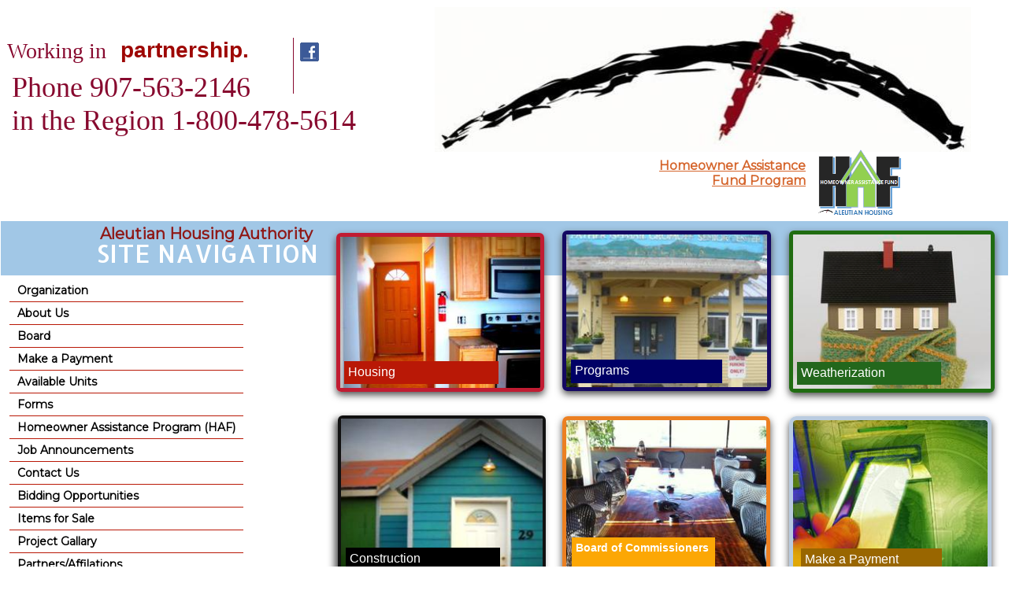

--- FILE ---
content_type: text/html
request_url: https://ahaak.org/
body_size: 6802
content:
<!DOCTYPE html>
<html>
	<head>
		<!-- <hs:metatags> -->
		<meta http-equiv="Content-Type" content="text/html; charset=UTF-8">
		<meta name="description" content="The Aleutian Housing Authority, providing housing, programs, weatherization to the Aleutian and Pribilof Islands Region. (Anchorage, Alaska)">
		<meta name="generator" content="Homestead SiteBuilder">
		<!-- </hs:metatags> --><!-- <hs:headinclude> -->
		<link rel="stylesheet" href="/~master/master_css.css">
		<script src="/~site/javascript/jquery-1.4.2.min.js" type="text/javascript">
		</script>
		
		<script type="text/javascript" src="/~site/Elements/HCUser_Forms_Submit/FormValidation.js">
		</script>
	<!-- </hs:headinclude> -->
			
		<!-- <hs:title> -->
		<title>Aleutian Housing Authority | Anchorage, AK 99503</title>
		<!-- </hs:title> -->
		<script type="text/javascript">
			<!--
						function reDo() {
						        top.location.reload();
						}
						if (navigator.appName == 'Netscape' && parseInt(navigator.appVersion) < 5) {
						        top.onresize = reDo;
						}
						dom=document.getElementById
					//-->
		</script>
		<script type="text/javascript">
			<!--
							  
						
  var strRelativePagePath = "index.html".toLowerCase();
  
						
  var strRelativePathToRoot = "";
  



						//-->
		</script>
		<link rel="stylesheet" href="/~media/elements/Text/font_styles_ns4.css" type="text/css">
		<link rel="stylesheet" href="https://fonts.googleapis.com/css?family=Abril+Fatface|Allerta|Arvo|Bitter|Bree+Serif|Cabin|Cookie|Domine|Droid+Sans|Droid+Serif|Grand+Hotel|Josefin+Slab|Lato|Lobster|Lora|Merriweather|Monda|Montserrat|Offside|Old+Standard+TT|Open+Sans|Open+Sans+Condensed|Oswald|Playfair+Display|PT+Sans|PT+Serif|Raleway|Roboto|Roboto+Condensed|Roboto+Slab|Sanchez|Source+Sans+Pro|Tangerine|Ubuntu|Vollkorn|Yanone+Kaffeesatz" type="text/css">
		<style type="text/css">
			@import url(/~media/elements/Text/font_styles.css);
			div.lpxcenterpageouter { text-align: center; position: absolute; top: 0px; left: 0px; width: 100% }
		</style>
		<script type="text/javascript">
			<!--
							var unique_id = new Array();
			var form_name = new Array();
			var required = new Array();
			var req_message = new Array();

						//-->
		</script>
		
		<STYLE type="text/css">
			<!--
							.navBackgroundSiteMenu { background-image:url('/~media/elements/LayoutClipart/undefined'); background-position: undefined; background-repeat:no-repeat }
							.navBackgroundSelectedSiteMenu { background-image:url('/~media/elements/LayoutClipart/undefined'); background-position: undefined; background-repeat:no-repeat }
						-->
		</STYLE>
		<script type="text/javascript" src="/~site/Elements/HCUser_Forms_Submit/FormValidation.js">
		</script>
	</head>
	<body onload="" id="element1" onunload="" scroll="auto">
		<noscript>
			<img height="40" width="373" border="0" alt="" src="/~media/elements/shared/javascript_disabled.gif">
		</noscript>
		<div class="lpxcenterpageouter"><div class="lpxcenterpageinner"><!-- <hs:bodyinclude> --><!-- <hs:master48> --><div id="master48" style="position: absolute; top: 9px; left: 552px; width: 681px; height: 184px; z-index: 0;"><div style="overflow: hidden; height: 184px; width: 681px; border: 0px solid #52A8EC; border-radius: 0px; box-shadow: none;"><a target="_self" href="/index.html"><img height="184" width="681" style="display: block; border-radius: 0px; border-width: 0;" title="" alt="" src="/publishImages/~master~master~~master48.jpg" /></a></div></div><!-- </hs:master48> --><!-- <hs:master42> --><div id="master42" style="position: absolute; top: 54px; left: 381px; width: 24px; height: 24px; z-index: 1;"><a target="_blank" href="https://www.facebook.com/AleutianHousingAuthority/"><img border="0" src="/~media/elements/SocialNetworking/socialnetworking_facebook_icon_24x24.gif"></a></div><!-- </hs:master42> --><!-- <hs:master10> --><div id="master10" style="position: absolute; top: 90px; left: 15px; width: 508px; height: 110px; z-index: 2;"><div style="font-size: 1px; line-height: 1px;" align="left"><font face="Georgia, Times, serif" color="#87082e" class="size28 Georgia28">Phone 907-563-2146<br></font></div><div style="font-size: 1px; line-height: 1px;" align="left"><font face="Georgia, Times, serif" color="#87082e" class="size28 Georgia28">in the Region 1-800-478-5614<br></font></div></div><!-- </hs:master10> --><!-- <hs:master6> --><div id="master6" style="position: absolute; top: 49px; left: 9px; width: 149px; height: 36px; z-index: 3;"><div style="font-size: 1px; line-height: 1px;"><font face="Georgia, Times, serif" color="#87082e" class="size22 Georgia22">Working in<br></font></div></div><!-- </hs:master6> --><!-- <hs:master47> --><div id="master47" style="position: absolute; top: 48px; left: 372px; width: 1px; height: 71px; z-index: 4;"><table cellspacing="0" border="0" cellpadding="0"><tr><td height="71" bgcolor="#87082E" width="1"><img height="71" width="1" title="" alt="" style="display: block;" src="/~site/siteapps/shapes.action?CMD=GetRectangleGif&r=135&g=8&b=46"></td></tr></table></div><!-- </hs:master47> --><!-- <hs:master52> --><div id="master52" style="position: absolute; top: 48px; left: 153px; width: 300px; height: 34px; z-index: 5;"><div style="font-size: 1px; line-height: 1px;"><font face="Verdana, Arial, Helvetica, sans-serif" color="#9E0704" class="size22 Verdana22"><b>partnership.</b><br></font></div></div><!-- </hs:master52> --><!-- <hs:footer> --><!-- </hs:footer> --><!-- </hs:bodyinclude> --><!-- <hs:element284> --><div id="element284" style="position: absolute; top: 281px; left: 1px; width: 1284px; height: 69px; z-index: 1000;"><table cellspacing="0" border="0" cellpadding="0"><tr><td height="69" bgcolor="#A1C7E6" width="1284"><img height="69" width="1284" title="" alt="" style="display: block;" src="/~site/siteapps/shapes.action?CMD=GetRectangleGif&r=161&g=199&b=230"></td></tr></table></div><!-- </hs:element284> --><!-- <hs:element46> --><div id="element46" style="position: absolute; top: 296px; left: 427px; width: 264px; height: 202px; z-index: 1001;"><div style="overflow: hidden; height: 192px; width: 254px; border: 5px solid #C11C32; border-radius: 6px; box-shadow: 0px 4px 10px #505050;"><a target="_self" href="Housing.html"><img height="192" width="254" style="display: block; border-radius: 0px; border-width: 0;" title="Mutual Help Homeownership Prgoram | Low Rent Program | Available Units | Homebuyers | Tenants |  Forms" alt="Mutual Help Homeownership Prgoram | Low Rent Program | Available Units | Homebuyers | Tenants |  Forms" src="publishImages/index~~element46.jpg" /></a></div></div><!-- </hs:element46> --><!-- <hs:element81> --><div id="element81" style="position: absolute; top: 293px; left: 714px; width: 265px; height: 204px; z-index: 1002;"><div style="overflow: hidden; height: 194px; width: 255px; border: 5px solid #150962; border-radius: 6px; box-shadow: 0px 4px 10px #505050;"><a target="_self" href="Programs.html"><img height="194" width="255" style="display: block; border-radius: 0px; border-width: 0;" title="Home Repair Program | Second Mortgage Loan |  Post Secondary | Crime Prevention Program" alt="Home Repair Program | Second Mortgage Loan |  Post Secondary | Crime Prevention Program" src="publishImages/index~~element81.JPG" /></a></div></div><!-- </hs:element81> --><!-- <hs:element83> --><div id="element83" style="position: absolute; top: 528px; left: 429px; width: 264px; height: 207px; z-index: 1003;"><div style="overflow: hidden; height: 199px; width: 256px; border: 4px solid #111111; border-radius: 6px; box-shadow: -4px 4px 10px #505050;"><a target="_self" href="Project-Gallary.html"><img height="199" width="256" style="display: block; border-radius: 1px; border-width: 0;" title="Construction Projects" alt="Construction Projects" src="publishImages/index~~element83.jpg" /></a></div></div><!-- </hs:element83> --><!-- <hs:element113> --><div id="element113" style="position: absolute; top: 529px; left: 714px; width: 264px; height: 207px; z-index: 1004;"><div style="overflow: hidden; height: 197px; width: 254px; border: 5px solid #EC8022; border-radius: 7px; box-shadow: 0px 4px 10px #505050;"><a target="_self" href="Board-of-Commissioners.html"><img height="197" width="254" style="display: block; border-radius: 1px; border-width: 0;" title="Our Board of Commissioners" alt="Our Board of Commissioners" src="publishImages/index~~element113.jpg" /></a></div></div><!-- </hs:element113> --><!-- <hs:element122> --><div id="element122" style="position: absolute; top: 529px; left: 1002px; width: 257px; height: 206px; z-index: 1005;"><div style="overflow: hidden; height: 196px; width: 247px; border: 5px solid #BACCE0; border-radius: 9px; box-shadow: 0px 4px 10px #505050;"><a target="_self" href="Make-Payment.html"><img height="196" width="247" style="display: block; border-radius: 3px; border-width: 0;" title="" alt="" src="publishImages/index~~element122.jpg" /></a></div></div><!-- </hs:element122> --><!-- <hs:element82> --><div id="element82" style="position: absolute; top: 293px; left: 1002px; width: 261px; height: 206px; z-index: 1006;"><div style="overflow: hidden; height: 196px; width: 251px; border: 5px solid #206C11; border-radius: 6px; box-shadow: 0px 4px 10px #505050;"><a target="_self" href="Weatherization.html"><img height="196" width="251" style="display: block; border-radius: 0px; border-width: 0;" title="" alt="" src="publishImages/index~~element82.jpg" /></a></div></div><!-- </hs:element82> --><!-- <hs:element157> --><div id="element157" style="position: absolute; top: 825px; left: 196px; width: 210px; height: 103px; z-index: 1007;"><div style="overflow: hidden; height: 103px; width: 210px; border: 0px solid #52A8EC; border-radius: 0px; box-shadow: none;"><a target="_self" href="index.html"><img height="103" width="210" style="display: block; border-radius: 0px; border-width: 0;" title="Home Page" alt="Home Page" src="publishImages/index~~element157.jpg" /></a></div></div><!-- </hs:element157> --><!-- <hs:element211> --><div id="element211" style="position: absolute; top: 285px; left: 127px; width: 319px; height: 54px; z-index: 1008;"><div style="font-size: 1px; line-height: 1px;" align="left"><font face="Montserrat" color="#8F1917" class="size16 Montserrat16"><b>Aleutian Housing Authority</b><br></font></div></div><!-- </hs:element211> --><!-- <hs:element107> --><div id="element107" style="position: absolute; top: 459px; left: 437px; width: 196px; height: 29px; z-index: 1009;"><div style="height: 19px; padding: 5px; border-width: 0px; border-color: #FFFFFF; border-style: solid; background-color: #B91806;"><div style="font-size: 1px; line-height: 1px;"><font face="Verdana, Arial, Helvetica, sans-serif" color="#ffffff" class="size12 Verdana12">Housing<br></font></div></div></div><!-- </hs:element107> --><!-- <hs:element283> --><div id="element283" style="position: absolute; top: 1220px; width: 1284px; height: 59px; z-index: 1010;"><table cellspacing="0" border="0" cellpadding="0"><tr><td height="59" bgcolor="#A1C7E6" width="1284"><img height="59" width="1284" title="" alt="" style="display: block;" src="/~site/siteapps/shapes.action?CMD=GetRectangleGif&r=161&g=199&b=230"></td></tr></table></div><!-- </hs:element283> --><!-- <hs:element109> --><div id="element109" style="position: absolute; top: 457px; left: 725px; width: 192px; height: 30px; z-index: 1011;"><div style="height: 20px; padding: 5px; border-width: 0px; border-color: #FFFFFF; border-style: solid; background-color: #000066;"><div style="font-size: 1px; line-height: 1px;"><font face="Verdana, Arial, Helvetica, sans-serif" color="#ffffff" class="size12 Verdana12">Programs<br></font></div></div></div><!-- </hs:element109> --><!-- <hs:element126> --><div id="element126" style="position: absolute; top: 460px; left: 1012px; width: 183px; height: 29px; z-index: 1012;"><div style="height: 19px; padding: 5px; border-width: 0px; border-color: #FFFFFF; border-style: solid; background-color: #23671C;"><div style="font-size: 1px; line-height: 1px;"><font face="Verdana, Arial, Helvetica, sans-serif" color="#ffffff" class="size12 Verdana12">Weatherization<br></font></div></div></div><!-- </hs:element126> --><!-- <hs:element221> --><div id="element221" style="position: absolute; top: 696px; left: 439px; width: 196px; height: 30px; z-index: 1013;"><div style="height: 20px; padding: 5px; border-width: 0px; border-color: #FFFFFF; border-style: solid; background-color: #000000;"><div style="font-size: 1px; line-height: 1px;"><font face="Verdana, Arial, Helvetica, sans-serif" color="#ffffff" class="size12 Verdana12">Construction<br></font></div></div></div><!-- </hs:element221> --><!-- <hs:element223> --><div id="element223" style="position: absolute; top: 683px; left: 726px; width: 182px; height: 44px; z-index: 1014;"><div style="height: 34px; padding: 5px; border-width: 0px; border-color: #FFFFFF; border-style: solid; background-color: #FCA705;"><div style="font-size: 1px; line-height: 1px;"><font face="Verdana, Arial, Helvetica, sans-serif" color="#ffffff" class="size11 Verdana11"><b>Board of Commissioners</b><br></font></div></div></div><!-- </hs:element223> --><!-- <hs:element225> --><div id="element225" style="position: absolute; top: 697px; left: 1017px; width: 179px; height: 30px; z-index: 1015;"><div style="height: 20px; padding: 5px; border-width: 0px; border-color: #FFFFFF; border-style: solid; background-color: #996600;"><div style="font-size: 1px; line-height: 1px;"><font face="Verdana, Arial, Helvetica, sans-serif" color="#ffffff" class="size12 Verdana12">Make a Payment<br></font></div></div></div><!-- </hs:element225> --><!-- <hs:element248> --><div id="element248" style="position: absolute; top: 939px; left: -2px; width: 1286px; height: 66px; z-index: 1016;"><table cellspacing="0" border="0" cellpadding="0"><tr><td height="66" bgcolor="#A1C7E6" width="1286"><img height="66" width="1286" title="" alt="" style="display: block;" src="/~site/siteapps/shapes.action?CMD=GetRectangleGif&r=161&g=199&b=230"></td></tr></table></div><!-- </hs:element248> --><!-- <hs:element249> --><div id="element249" style="position: absolute; top: 934px; left: 10px; width: 933px; height: 105px; z-index: 1017;"><div style="font-size: 1px; line-height: 1px;"><font face="Allerta" color="#ffffff" class="size36 Allerta36">CONNECT WITH US |<br></font></div></div><!-- </hs:element249> --><!-- <hs:element250> --><div id="element250" style="position: absolute; top: 1026px; width: 1285px; height: 183px; z-index: 1018;"><table cellspacing="0" border="0" cellpadding="0"><tr><td height="183" bgcolor="#CADAE6" width="1285"><img height="183" width="1285" title="" alt="" style="display: block;" src="/~site/siteapps/shapes.action?CMD=GetRectangleGif&r=202&g=218&b=230"></td></tr></table></div><!-- </hs:element250> --><!-- <hs:element252> --><div id="element252" style="position: absolute; top: 1238px; left: 181px; width: 955px; height: 35px; z-index: 1019;"><div style="font-size: 1px; line-height: 1px;" align="right"><font face="Cabin" color="#ffffff" class="size11 Cabin11">AHA does business in accordance with the Federal Fair Housing Law and Americans with Disabilities Acts and provides equal housing opportunities as applicable.<br></font></div></div><!-- </hs:element252> --><!-- <hs:element254> --><div id="element254" style="position: absolute; top: 1215px; left: 104px; width: 71px; height: 65px; z-index: 1020;"><div style="overflow: hidden; height: 65px; width: 71px; border: 0px solid #52A8EC; border-radius: 0px; box-shadow: none;"><img height="65" width="71" style="display: block; border-radius: 0px;" title="" alt="" src="Wheelchair.png" /></div></div><!-- </hs:element254> --><!-- <hs:element256> --><div id="element256" style="position: absolute; top: 1285px; left: 1039px; width: 240px; height: 36px; z-index: 1021;"><div style="font-size: 1px; line-height: 1px;"><font face="Verdana, Arial, Helvetica, sans-serif" color="#000000" class="size8 Verdana8">Aleutian Housing Authority (c) 2018-2026<br></font></div><div style="font-size: 1px; line-height: 1px;"><font face="Verdana, Arial, Helvetica, sans-serif" color="#000000" class="size8 Verdana8"><br></font></div></div><!-- </hs:element256> --><!-- <hs:element253> --><div id="element253" style="position: absolute; top: 1219px; left: 27px; width: 79px; height: 61px; z-index: 1022;"><div style="overflow: hidden; height: 61px; width: 79px; border: 0px solid #52A8EC; border-radius: 0px; box-shadow: none;"><img height="61" width="79" style="display: block; border-radius: 0px;" title="" alt="" src="HUD_EQUAL_HOUSING_LOGO.png" /></div></div><!-- </hs:element253> --><!-- <hs:element258> --><div id="element258" style="position: absolute; top: 301px; left: 122px; width: 283px; height: 43px; z-index: 1023;"><div style="font-size: 1px; line-height: 1px;" align="justify"><font face="Allerta" color="#ffffff" class="size24 Allerta24">SITE NAVIGATION<br></font></div></div><!-- </hs:element258> --><!-- <hs:element263> --><div id="element263" style="position: absolute; top: 201px; left: 836px; width: 187px; height: 66px; z-index: 1024;"><div style="font-size: 1px; line-height: 1px;" align="right"><font face="Montserrat" color="#3F9C2D" class="size12 Montserrat12"><b><a target="_self" href="Homeowner-Assistance-Fund-Program.html">Homeowner Assistance Fund Program</a></b><br></font></div></div><!-- </hs:element263> --><!-- <hs:element264> --><div id="element264" style="position: absolute; top: 179px; left: 1015px; width: 138px; height: 117px; z-index: 1025;"><div style="overflow: hidden; height: 117px; width: 138px; border: 0px solid #52A8EC; border-radius: 0px; box-shadow: none;"><a target="_self" href="Homeowner-Assistance-Fund-Program.html"><img height="117" width="138" style="display: block; border-radius: 0px; border-width: 0;" title="" alt="" src="HAF_Logo.png" /></a></div></div><!-- </hs:element264> --><!-- <hs:element270> --><div id="element270" style="position: absolute; top: 817px; left: 435px; width: 843px; height: 100px; z-index: 1026;"><div style="font-size: 1px; line-height: 1px;" align="left"><font face="Montserrat" color="#000000" class="size14 Montserrat14">We are working hard to create employment and job training opportunities, promote regional economic development, assist in the development of community infrastructure and act generally as a progressive and positive influence to advance regional interests and development.<br></font></div></div><!-- </hs:element270> --><!-- <hs:element281> --><div id="element281" style="position: absolute; top: 954px; left: 491px; width: 730px; height: 69px; z-index: 1027;"><div style="font-size: 1px; line-height: 1px;"><font face="Montserrat" color="#ffffff" class="size22 Montserrat22">To email a team member, click on the name below<br></font></div></div><!-- </hs:element281> --><!-- <hs:element282> --><div id="element282" style="position: absolute; top: 759px; left: 434px; width: 808px; height: 125px; z-index: 1028;"><div style="font-size: 1px; line-height: 1px;" align="left"><font face="Montserrat" color="#000000" class="size14 Montserrat14">The Aleutian Housing Authority is the primary provider of affordable housing services in the Aleutian/Pribilof Islands Region.<br></font></div></div><!-- </hs:element282> --><!-- <hs:element285> --><div id="element285" style="position: absolute; top: 355px; left: 12px; width: 294px; height: 463px; z-index: 1029;"><div align="left"><SCRIPT type="text/javascript">var nav_element_id="element285";</SCRIPT><div id="nav_version" style="display:none;">1</div><SCRIPT TYPE="text/javascript" SRC="~navs/SiteMenu.js"></SCRIPT><TABLE ID="ntb" CELLSPACING="0" CELLPADDING="0" BORDER="0" ><TR id="vNavTR_Link_SiteMenu1"><TD ALIGN="left" VALIGN="MIDDLE" NOWRAP="NOWRAP" id="SiteMenu_Link1" style="cursor: pointer;cursor: hand;color:#000000;font-size: 1px; line-height: 1px;font-weight: bold;" onmouseover="doMouseChange(nav_SiteMenu,this,'1',true);" onmouseout="doMouseChange(nav_SiteMenu,this,'1',false);"><A HREF="/Organization.html" TARGET="_self" STYLE="text-decoration:none;" NAME="Organization"><IMG style="display: block;" SRC="/tp.gif" WIDTH="1" HEIGHT="5.0" BORDER="0"><IMG SRC="/tp.gif" WIDTH="10" HEIGHT="1" BORDER="0"><FONT ID="SiteMenu_f1" FACE="Montserrat" CLASS="size11 Montserrat11" STYLE="color:#000000">Organization</FONT><IMG SRC="/tp.gif" WIDTH="10" HEIGHT="1" BORDER="0"><IMG style="display: block;" SRC="/tp.gif" WIDTH="1" HEIGHT="5.0" BORDER="0"></A></TD></TR><TR><TD HEIGHT="1" BGCOLOR="#B91806"><IMG style="display: block;" SRC="/tp.gif" WIDTH="1" HEIGHT="1"></TD></TR><TR id="vNavTR_Link_SiteMenu2"><TD ALIGN="left" VALIGN="MIDDLE" NOWRAP="NOWRAP" id="SiteMenu_Link2" style="cursor: pointer;cursor: hand;color:#000000;font-size: 1px; line-height: 1px;font-weight: bold;" onmouseover="doMouseChange(nav_SiteMenu,this,'2',true);" onmouseout="doMouseChange(nav_SiteMenu,this,'2',false);"><A HREF="/About-Us.html" TARGET="_self" STYLE="text-decoration:none;" NAME="About Us"><IMG style="display: block;" SRC="/tp.gif" WIDTH="1" HEIGHT="5.0" BORDER="0"><IMG SRC="/tp.gif" WIDTH="10" HEIGHT="1" BORDER="0"><FONT ID="SiteMenu_f2" FACE="Montserrat" CLASS="size11 Montserrat11" STYLE="color:#000000">About&nbsp;Us</FONT><IMG SRC="/tp.gif" WIDTH="10" HEIGHT="1" BORDER="0"><IMG style="display: block;" SRC="/tp.gif" WIDTH="1" HEIGHT="5.0" BORDER="0"></A></TD></TR><TR><TD HEIGHT="1" BGCOLOR="#B91806"><IMG style="display: block;" SRC="/tp.gif" WIDTH="1" HEIGHT="1"></TD></TR><TR id="vNavTR_Link_SiteMenu3"><TD ALIGN="left" VALIGN="MIDDLE" NOWRAP="NOWRAP" id="SiteMenu_Link3" style="cursor: pointer;cursor: hand;color:#000000;font-size: 1px; line-height: 1px;font-weight: bold;" onmouseover="doMouseChange(nav_SiteMenu,this,'3',true);" onmouseout="doMouseChange(nav_SiteMenu,this,'3',false);"><A HREF="/Board-of-Commissioners.html" TARGET="_blank" STYLE="text-decoration:none;" NAME="Board"><IMG style="display: block;" SRC="/tp.gif" WIDTH="1" HEIGHT="5.0" BORDER="0"><IMG SRC="/tp.gif" WIDTH="10" HEIGHT="1" BORDER="0"><FONT ID="SiteMenu_f3" FACE="Montserrat" CLASS="size11 Montserrat11" STYLE="color:#000000">Board</FONT><IMG SRC="/tp.gif" WIDTH="10" HEIGHT="1" BORDER="0"><IMG style="display: block;" SRC="/tp.gif" WIDTH="1" HEIGHT="5.0" BORDER="0"></A></TD></TR><TR><TD HEIGHT="1" BGCOLOR="#B91806"><IMG style="display: block;" SRC="/tp.gif" WIDTH="1" HEIGHT="1"></TD></TR><TR id="vNavTR_Link_SiteMenu4"><TD ALIGN="left" VALIGN="MIDDLE" NOWRAP="NOWRAP" id="SiteMenu_Link4" style="cursor: pointer;cursor: hand;color:#000000;font-size: 1px; line-height: 1px;font-weight: bold;" onmouseover="doMouseChange(nav_SiteMenu,this,'4',true);" onmouseout="doMouseChange(nav_SiteMenu,this,'4',false);"><A HREF="/Make-Payment.html" TARGET="_self" STYLE="text-decoration:none;" NAME="Make a Payment"><IMG style="display: block;" SRC="/tp.gif" WIDTH="1" HEIGHT="5.0" BORDER="0"><IMG SRC="/tp.gif" WIDTH="10" HEIGHT="1" BORDER="0"><FONT ID="SiteMenu_f4" FACE="Montserrat" CLASS="size11 Montserrat11" STYLE="color:#000000">Make&nbsp;a&nbsp;Payment</FONT><IMG SRC="/tp.gif" WIDTH="10" HEIGHT="1" BORDER="0"><IMG style="display: block;" SRC="/tp.gif" WIDTH="1" HEIGHT="5.0" BORDER="0"></A></TD></TR><TR><TD HEIGHT="1" BGCOLOR="#B91806"><IMG style="display: block;" SRC="/tp.gif" WIDTH="1" HEIGHT="1"></TD></TR><TR id="vNavTR_Link_SiteMenu5"><TD ALIGN="left" VALIGN="MIDDLE" NOWRAP="NOWRAP" id="SiteMenu_Link5" style="cursor: pointer;cursor: hand;color:#000000;font-size: 1px; line-height: 1px;font-weight: bold;" onmouseover="doMouseChange(nav_SiteMenu,this,'5',true);" onmouseout="doMouseChange(nav_SiteMenu,this,'5',false);"><A HREF="/Available-Units.html" TARGET="_self" STYLE="text-decoration:none;" NAME="Available Units"><IMG style="display: block;" SRC="/tp.gif" WIDTH="1" HEIGHT="5.0" BORDER="0"><IMG SRC="/tp.gif" WIDTH="10" HEIGHT="1" BORDER="0"><FONT ID="SiteMenu_f5" FACE="Montserrat" CLASS="size11 Montserrat11" STYLE="color:#000000">Available&nbsp;Units</FONT><IMG SRC="/tp.gif" WIDTH="10" HEIGHT="1" BORDER="0"><IMG style="display: block;" SRC="/tp.gif" WIDTH="1" HEIGHT="5.0" BORDER="0"></A></TD></TR><TR><TD HEIGHT="1" BGCOLOR="#B91806"><IMG style="display: block;" SRC="/tp.gif" WIDTH="1" HEIGHT="1"></TD></TR><TR id="vNavTR_Link_SiteMenu6"><TD ALIGN="left" VALIGN="MIDDLE" NOWRAP="NOWRAP" id="SiteMenu_Link6" style="cursor: pointer;cursor: hand;color:#000000;font-size: 1px; line-height: 1px;font-weight: bold;" onmouseover="doMouseChange(nav_SiteMenu,this,'6',true);" onmouseout="doMouseChange(nav_SiteMenu,this,'6',false);"><A HREF="/Forms.html" TARGET="_self" STYLE="text-decoration:none;" NAME="Forms"><IMG style="display: block;" SRC="/tp.gif" WIDTH="1" HEIGHT="5.0" BORDER="0"><IMG SRC="/tp.gif" WIDTH="10" HEIGHT="1" BORDER="0"><FONT ID="SiteMenu_f6" FACE="Montserrat" CLASS="size11 Montserrat11" STYLE="color:#000000">Forms</FONT><IMG SRC="/tp.gif" WIDTH="10" HEIGHT="1" BORDER="0"><IMG style="display: block;" SRC="/tp.gif" WIDTH="1" HEIGHT="5.0" BORDER="0"></A></TD></TR><TR><TD HEIGHT="1" BGCOLOR="#B91806"><IMG style="display: block;" SRC="/tp.gif" WIDTH="1" HEIGHT="1"></TD></TR><TR id="vNavTR_Link_SiteMenu7"><TD ALIGN="left" VALIGN="MIDDLE" NOWRAP="NOWRAP" id="SiteMenu_Link7" style="cursor: pointer;cursor: hand;color:#000000;font-size: 1px; line-height: 1px;font-weight: bold;" onmouseover="doMouseChange(nav_SiteMenu,this,'7',true);" onmouseout="doMouseChange(nav_SiteMenu,this,'7',false);"><A HREF="/Homeowner-Assistance-Fund-Program.html" TARGET="_blank" STYLE="text-decoration:none;" NAME="Homeowner Assistance Program (HAF)"><IMG style="display: block;" SRC="/tp.gif" WIDTH="1" HEIGHT="5.0" BORDER="0"><IMG SRC="/tp.gif" WIDTH="10" HEIGHT="1" BORDER="0"><FONT ID="SiteMenu_f7" FACE="Montserrat" CLASS="size11 Montserrat11" STYLE="color:#000000">Homeowner&nbsp;Assistance&nbsp;Program&nbsp;(HAF)</FONT><IMG SRC="/tp.gif" WIDTH="10" HEIGHT="1" BORDER="0"><IMG style="display: block;" SRC="/tp.gif" WIDTH="1" HEIGHT="5.0" BORDER="0"></A></TD></TR><TR><TD HEIGHT="1" BGCOLOR="#B91806"><IMG style="display: block;" SRC="/tp.gif" WIDTH="1" HEIGHT="1"></TD></TR><TR id="vNavTR_Link_SiteMenu8"><TD ALIGN="left" VALIGN="MIDDLE" NOWRAP="NOWRAP" id="SiteMenu_Link8" style="cursor: pointer;cursor: hand;color:#000000;font-size: 1px; line-height: 1px;font-weight: bold;" onmouseover="doMouseChange(nav_SiteMenu,this,'8',true);" onmouseout="doMouseChange(nav_SiteMenu,this,'8',false);"><A HREF="/Jobs.html" TARGET="_self" STYLE="text-decoration:none;" NAME="Job Announcements"><IMG style="display: block;" SRC="/tp.gif" WIDTH="1" HEIGHT="5.0" BORDER="0"><IMG SRC="/tp.gif" WIDTH="10" HEIGHT="1" BORDER="0"><FONT ID="SiteMenu_f8" FACE="Montserrat" CLASS="size11 Montserrat11" STYLE="color:#000000">Job&nbsp;Announcements</FONT><IMG SRC="/tp.gif" WIDTH="10" HEIGHT="1" BORDER="0"><IMG style="display: block;" SRC="/tp.gif" WIDTH="1" HEIGHT="5.0" BORDER="0"></A></TD></TR><TR><TD HEIGHT="1" BGCOLOR="#B91806"><IMG style="display: block;" SRC="/tp.gif" WIDTH="1" HEIGHT="1"></TD></TR><TR id="vNavTR_Link_SiteMenu9"><TD ALIGN="left" VALIGN="MIDDLE" NOWRAP="NOWRAP" id="SiteMenu_Link9" style="cursor: pointer;cursor: hand;color:#000000;font-size: 1px; line-height: 1px;font-weight: bold;" onmouseover="doMouseChange(nav_SiteMenu,this,'9',true);" onmouseout="doMouseChange(nav_SiteMenu,this,'9',false);"><A HREF="/Contact-Us-1.html" TARGET="_self" STYLE="text-decoration:none;" NAME="Contact Us"><IMG style="display: block;" SRC="/tp.gif" WIDTH="1" HEIGHT="5.0" BORDER="0"><IMG SRC="/tp.gif" WIDTH="10" HEIGHT="1" BORDER="0"><FONT ID="SiteMenu_f9" FACE="Montserrat" CLASS="size11 Montserrat11" STYLE="color:#000000">Contact&nbsp;Us</FONT><IMG SRC="/tp.gif" WIDTH="10" HEIGHT="1" BORDER="0"><IMG style="display: block;" SRC="/tp.gif" WIDTH="1" HEIGHT="5.0" BORDER="0"></A></TD></TR><TR><TD HEIGHT="1" BGCOLOR="#B91806"><IMG style="display: block;" SRC="/tp.gif" WIDTH="1" HEIGHT="1"></TD></TR><TR id="vNavTR_Link_SiteMenu10"><TD ALIGN="left" VALIGN="MIDDLE" NOWRAP="NOWRAP" id="SiteMenu_Link10" style="cursor: pointer;cursor: hand;color:#000000;font-size: 1px; line-height: 1px;font-weight: bold;" onmouseover="doMouseChange(nav_SiteMenu,this,'10',true);" onmouseout="doMouseChange(nav_SiteMenu,this,'10',false);"><A HREF="/Bidding-Opportunities.html" TARGET="_self" STYLE="text-decoration:none;" NAME="Bidding Opportunities"><IMG style="display: block;" SRC="/tp.gif" WIDTH="1" HEIGHT="5.0" BORDER="0"><IMG SRC="/tp.gif" WIDTH="10" HEIGHT="1" BORDER="0"><FONT ID="SiteMenu_f10" FACE="Montserrat" CLASS="size11 Montserrat11" STYLE="color:#000000">Bidding&nbsp;Opportunities</FONT><IMG SRC="/tp.gif" WIDTH="10" HEIGHT="1" BORDER="0"><IMG style="display: block;" SRC="/tp.gif" WIDTH="1" HEIGHT="5.0" BORDER="0"></A></TD></TR><TR><TD HEIGHT="1" BGCOLOR="#B91806"><IMG style="display: block;" SRC="/tp.gif" WIDTH="1" HEIGHT="1"></TD></TR><TR id="vNavTR_Link_SiteMenu11"><TD ALIGN="left" VALIGN="MIDDLE" NOWRAP="NOWRAP" id="SiteMenu_Link11" style="cursor: pointer;cursor: hand;color:#000000;font-size: 1px; line-height: 1px;font-weight: bold;" onmouseover="doMouseChange(nav_SiteMenu,this,'11',true);" onmouseout="doMouseChange(nav_SiteMenu,this,'11',false);"><A HREF="/Items-for-Sale.html" TARGET="_self" STYLE="text-decoration:none;" NAME="Items for Sale"><IMG style="display: block;" SRC="/tp.gif" WIDTH="1" HEIGHT="5.0" BORDER="0"><IMG SRC="/tp.gif" WIDTH="10" HEIGHT="1" BORDER="0"><FONT ID="SiteMenu_f11" FACE="Montserrat" CLASS="size11 Montserrat11" STYLE="color:#000000">Items&nbsp;for&nbsp;Sale</FONT><IMG SRC="/tp.gif" WIDTH="10" HEIGHT="1" BORDER="0"><IMG style="display: block;" SRC="/tp.gif" WIDTH="1" HEIGHT="5.0" BORDER="0"></A></TD></TR><TR><TD HEIGHT="1" BGCOLOR="#B91806"><IMG style="display: block;" SRC="/tp.gif" WIDTH="1" HEIGHT="1"></TD></TR><TR id="vNavTR_Link_SiteMenu12"><TD ALIGN="left" VALIGN="MIDDLE" NOWRAP="NOWRAP" id="SiteMenu_Link12" style="cursor: pointer;cursor: hand;color:#000000;font-size: 1px; line-height: 1px;font-weight: bold;" onmouseover="doMouseChange(nav_SiteMenu,this,'12',true);" onmouseout="doMouseChange(nav_SiteMenu,this,'12',false);"><A HREF="/Project-Gallary.html" TARGET="_self" STYLE="text-decoration:none;" NAME="Project Gallary"><IMG style="display: block;" SRC="/tp.gif" WIDTH="1" HEIGHT="5.0" BORDER="0"><IMG SRC="/tp.gif" WIDTH="10" HEIGHT="1" BORDER="0"><FONT ID="SiteMenu_f12" FACE="Montserrat" CLASS="size11 Montserrat11" STYLE="color:#000000">Project&nbsp;Gallary</FONT><IMG SRC="/tp.gif" WIDTH="10" HEIGHT="1" BORDER="0"><IMG style="display: block;" SRC="/tp.gif" WIDTH="1" HEIGHT="5.0" BORDER="0"></A></TD></TR><TR><TD HEIGHT="1" BGCOLOR="#B91806"><IMG style="display: block;" SRC="/tp.gif" WIDTH="1" HEIGHT="1"></TD></TR><TR id="vNavTR_Link_SiteMenu13"><TD ALIGN="left" VALIGN="MIDDLE" NOWRAP="NOWRAP" id="SiteMenu_Link13" style="cursor: pointer;cursor: hand;color:#000000;font-size: 1px; line-height: 1px;font-weight: bold;" onmouseover="doMouseChange(nav_SiteMenu,this,'13',true);" onmouseout="doMouseChange(nav_SiteMenu,this,'13',false);"><A HREF="/Partners-and-Links.html" TARGET="_self" STYLE="text-decoration:none;" NAME="Partners/Affilations"><IMG style="display: block;" SRC="/tp.gif" WIDTH="1" HEIGHT="5.0" BORDER="0"><IMG SRC="/tp.gif" WIDTH="10" HEIGHT="1" BORDER="0"><FONT ID="SiteMenu_f13" FACE="Montserrat" CLASS="size11 Montserrat11" STYLE="color:#000000">Partners/Affilations</FONT><IMG SRC="/tp.gif" WIDTH="10" HEIGHT="1" BORDER="0"><IMG style="display: block;" SRC="/tp.gif" WIDTH="1" HEIGHT="5.0" BORDER="0"></A></TD></TR><TR><TD HEIGHT="1" BGCOLOR="#B91806"><IMG style="display: block;" SRC="/tp.gif" WIDTH="1" HEIGHT="1"></TD></TR><TR id="vNavTR_Link_SiteMenu14"><TD ALIGN="left" VALIGN="MIDDLE" NOWRAP="NOWRAP" id="SiteMenu_Link14" style="cursor: pointer;cursor: hand;color:#000000;font-size: 1px; line-height: 1px;font-weight: bold;" onmouseover="doMouseChange(nav_SiteMenu,this,'14',true);" onmouseout="doMouseChange(nav_SiteMenu,this,'14',false);"><A HREF="/AHA-Employees.html" TARGET="_self" STYLE="text-decoration:none;" NAME="AHA Staff"><IMG style="display: block;" SRC="/tp.gif" WIDTH="1" HEIGHT="5.0" BORDER="0"><IMG SRC="/tp.gif" WIDTH="10" HEIGHT="1" BORDER="0"><FONT ID="SiteMenu_f14" FACE="Montserrat" CLASS="size11 Montserrat11" STYLE="color:#000000">AHA&nbsp;Staff</FONT><IMG SRC="/tp.gif" WIDTH="10" HEIGHT="1" BORDER="0"><IMG style="display: block;" SRC="/tp.gif" WIDTH="1" HEIGHT="5.0" BORDER="0"></A></TD></TR><TR><TD HEIGHT="1" BGCOLOR="#B91806"><IMG style="display: block;" SRC="/tp.gif" WIDTH="1" HEIGHT="1"></TD></TR><TR id="vNavTR_Link_SiteMenu15"><TD ALIGN="left" VALIGN="MIDDLE" NOWRAP="NOWRAP" id="SiteMenu_Link15" style="cursor: pointer;cursor: hand;color:#000000;font-size: 1px; line-height: 1px;font-weight: bold;" onmouseover="doMouseChange(nav_SiteMenu,this,'15',true);" onmouseout="doMouseChange(nav_SiteMenu,this,'15',false);"><A HREF="/Mission--Value--Core.html" TARGET="_blank" STYLE="text-decoration:none;" NAME="Mission-Value-Core"><IMG style="display: block;" SRC="/tp.gif" WIDTH="1" HEIGHT="5.0" BORDER="0"><IMG SRC="/tp.gif" WIDTH="10" HEIGHT="1" BORDER="0"><FONT ID="SiteMenu_f15" FACE="Montserrat" CLASS="size11 Montserrat11" STYLE="color:#000000">Mission-Value-Core</FONT><IMG SRC="/tp.gif" WIDTH="10" HEIGHT="1" BORDER="0"><IMG style="display: block;" SRC="/tp.gif" WIDTH="1" HEIGHT="5.0" BORDER="0"></A></TD></TR><TR><TD HEIGHT="1" BGCOLOR="#B91806"><IMG style="display: block;" SRC="/tp.gif" WIDTH="1" HEIGHT="1"></TD></TR><TR id="vNavTR_Link_SiteMenu16"><TD ALIGN="left" VALIGN="MIDDLE" NOWRAP="NOWRAP" id="SiteMenu_Link16" style="cursor: pointer;cursor: hand;color:#000000;font-size: 1px; line-height: 1px;font-weight: bold;" onmouseover="doMouseChange(nav_SiteMenu,this,'16',true);" onmouseout="doMouseChange(nav_SiteMenu,this,'16',false);"><A HREF="/Site-Menu.html" TARGET="_self" STYLE="text-decoration:none;" NAME="Site Menu"><IMG style="display: block;" SRC="/tp.gif" WIDTH="1" HEIGHT="5.0" BORDER="0"><IMG SRC="/tp.gif" WIDTH="10" HEIGHT="1" BORDER="0"><FONT ID="SiteMenu_f16" FACE="Montserrat" CLASS="size11 Montserrat11" STYLE="color:#000000">Site&nbsp;Menu</FONT><IMG SRC="/tp.gif" WIDTH="10" HEIGHT="1" BORDER="0"><IMG style="display: block;" SRC="/tp.gif" WIDTH="1" HEIGHT="5.0" BORDER="0"></A></TD></TR></TABLE><BR/><script type="text/javascript">
	if(typeof(addMouseAndStyleSupportSiteMenu) == 'undefined' && typeof(nav_element_id) != 'undefined'){
		var elementDefnDiv = document.getElementById(nav_element_id);
		var tbWasIdentified = 'false';
		for(var i=0;i<elementDefnDiv.childNodes.length;i++){
			if(elementDefnDiv.childNodes[i].tagName == 'DIV') {
				var childDiv = elementDefnDiv.childNodes[i];
				for(var j=0;j<childDiv.childNodes.length;j++){
					if(childDiv.childNodes[j].tagName == 'TABLE' && childDiv.childNodes[j].id == 'ntb'){
						childDiv.childNodes[j].style.display='none';
						tbWasIdentified = 'true';
					}
					if(tbWasIdentified == 'true'){
						break;
					}
				}
			}
			if(tbWasIdentified == 'true'){
				break;
			}
		}
	} else {
		addMouseAndStyleSupportSiteMenu(nav_SiteMenu);
	}
</script></div></div><!-- </hs:element285> --><!-- <hs:element290> --><div id="element290" style="position: absolute; top: 992px; left: 628px; width: 265px; height: 235.484375px; z-index: 1030;"><div style="font-size: 1px; line-height: 1px;"><font face="Helvetica, Arial, sans-serif" color="#000000" class="size16 Helvetica16"><br></font></div><div style="font-size: 1px; line-height: 1px;"><font face="Helvetica, Arial, sans-serif" color="#000000" class="size16 Helvetica16"><b></b><br></font></div><div style="font-size: 1px; line-height: 1px;"><font face="Helvetica, Arial, sans-serif" color="#000000" class="size16 Helvetica16"><br></font></div><div style="font-size: 1px; line-height: 1px;"><font face="Verdana, Arial, Helvetica, sans-serif" color="#000000" class="size16 Verdana16">Finance<br></font></div><div style="font-size: 1px; line-height: 1px;"><font face="Verdana, Arial, Helvetica, sans-serif" color="#000000" class="size16 Verdana16"><a target="_self" href="/cdn-cgi/l/email-protection#cabca3a5a6abe4b3abbea9a2a7afa4afacac8aaba2ababa1e4a5b8ad">Viola Yatchmeneff</a><br></font></div><div style="font-size: 1px; line-height: 1px;"><font face="Verdana, Arial, Helvetica, sans-serif" color="#000000" class="size16 Verdana16"><a target="_self" href="/cdn-cgi/l/email-protection#96f5fef9e3f7b8eff7f8f1d6f7fef7f7fdb8f9e4f1">Choua Yang</a><br></font></div><div style="font-size: 1px; line-height: 1px;"><font face="Verdana, Arial, Helvetica, sans-serif" color="#000000" class="size16 Verdana16"><a target="_self" href="/cdn-cgi/l/email-protection#01646d687b60636475692f636073756e6f41606960606a2f6e7366">Elizabeth Barton</a><br></font></div><div style="font-size: 1px; line-height: 1px;"><font face="Verdana, Arial, Helvetica, sans-serif" color="#406ab0" class="size16 Verdana16"></font><font face="Verdana, Arial, Helvetica, sans-serif" color="#000000" class="size16 Verdana16"><br></font></div></div><!-- </hs:element290> --><!-- <hs:element291> --><div id="element291" style="position: absolute; top: 1018px; left: 282px; width: 347px; height: 308.4921875px; z-index: 1031;"><div style="font-size: 1px; line-height: 1px;"><font face="Helvetica, Arial, sans-serif" color="#000000" class="size16 Helvetica16"><br></font></div><div style="font-size: 1px; line-height: 1px;"><font face="Verdana, Arial, Helvetica, sans-serif" color="#000000" class="size16 Verdana16"><br></font></div><div style="font-size: 1px; line-height: 1px;"><font face="Verdana, Arial, Helvetica, sans-serif" color="#000000" class="size16 Verdana16">Construction &amp; Weatherization<br></font></div><div style="font-size: 1px; line-height: 1px;"><font face="Verdana, Arial, Helvetica, sans-serif" color="#000000" class="size16 Verdana16"><a target="_self" href="/cdn-cgi/l/email-protection#1b7174697c7e35687276767475685b7a737a7a703574697c">Jorge Simmons</a><br></font></div><div style="font-size: 1px; line-height: 1px;"><font face="Verdana, Arial, Helvetica, sans-serif" color="#000000" class="size16 Verdana16"><a target="_self" href="/cdn-cgi/l/email-protection#c6b5aea7a8a8a9a8e8b4a3bfa8a7a1a786a7aea7a7ade8a9b4a1">Shannon Reynaga</a><br></font></div><div style="font-size: 1px; line-height: 1px;"><font face="Verdana, Arial, Helvetica, sans-serif" color="#000000" class="size16 Verdana16"><br></font></div><div style="font-size: 1px; line-height: 1px;"><font face="Verdana, Arial, Helvetica, sans-serif" color="#000000" class="size16 Verdana16"><br></font></div><div style="font-size: 1px; line-height: 1px;"><font face="Verdana, Arial, Helvetica, sans-serif" color="#000000" class="size16 Verdana16"><br></font></div></div><!-- </hs:element291> --><!-- <hs:element292> --><div id="element292" style="position: absolute; top: 993px; left: 38px; width: 326px; height: 190px; z-index: 1032;"><div style="font-size: 1px; line-height: 1px;"><font face="Helvetica, Arial, sans-serif" color="#000000" class="size16 Helvetica16"><br></font></div><div style="font-size: 1px; line-height: 1px;"><font face="Montserrat" color="#000000" class="size16 Montserrat16"><b></b><br></font></div><div style="font-size: 1px; line-height: 1px;"><font face="Helvetica, Arial, sans-serif" color="#000000" class="size16 Helvetica16"><br></font></div><div style="font-size: 1px; line-height: 1px;"><font face="Verdana, Arial, Helvetica, sans-serif" color="#000000" class="size16 Verdana16">Administration<br></font></div><div style="font-size: 1px; line-height: 1px;"><font face="Verdana, Arial, Helvetica, sans-serif" color="#000000" class="size16 Verdana16"><a target="_self" href="/cdn-cgi/l/email-protection#593c2b3037772e30352a363719383138383277362b3e">Erin Wilson​</a><br></font></div><div style="font-size: 1px; line-height: 1px;"><font face="Verdana, Arial, Helvetica, sans-serif" color="#000000" class="size16 Verdana16"><a target="_self" href="/cdn-cgi/l/email-protection#bcd7d9d2d8ddd0d092d3cfc9d0d0d5caddd2fcddd4ddddd792d3cedb">Kendall O&#39;Sullivan</a><br></font></div><div style="font-size: 1px; line-height: 1px;"><font face="Verdana, Arial, Helvetica, sans-serif" color="#000000" class="size16 Verdana16"><a target="_self" href="/cdn-cgi/l/email-protection#cea5aba0a0abaab7e0bdabbcbc8eafa6afafa5e0a1bca9">Kennedy Serr</a></font><font face="Verdana, Arial, Helvetica, sans-serif" color="#000000" class="size16 Verdana16"><br></font></div><div style="font-size: 1px; line-height: 1px;"><font face="Verdana, Arial, Helvetica, sans-serif" color="#000000" class="size16 Verdana16"><a target="_self" href="/cdn-cgi/l/email-protection#127e7d677b617b776666773c777e737c7b7952737a7373793c7d6075"></a><br></font></div></div><!-- </hs:element292> --><!-- <hs:element293> --><div id="element293" style="position: absolute; top: 1041px; left: 870px; width: 378px; height: 142.0078125px; z-index: 1033;"><div style="font-size: 1px; line-height: 1px;"><font face="Helvetica, Arial, sans-serif" color="#000000" class="size16 Helvetica16"><br></font></div><div style="font-size: 1px; line-height: 1px;"><font face="Verdana, Arial, Helvetica, sans-serif" color="#000000" class="size16 Verdana16">Housing Services/HomeOwnership<br></font></div><div style="font-size: 1px; line-height: 1px;"><font face="Verdana, Arial, Helvetica, sans-serif" color="#000000" class="size16 Verdana16"><a target="_self" href="/cdn-cgi/l/email-protection#cd80a8a1a4bebeace39fa2afafa4a3be8daca5acaca6e3a2bfaa">Melissa Robbins</a><br></font></div><div style="font-size: 1px; line-height: 1px;"><font face="Verdana, Arial, Helvetica, sans-serif" color="#000000" class="size16 Verdana16"><a target="_self" href="/cdn-cgi/l/email-protection#5e353f2a2c37303f70353b303b242b2c3138381e3f363f3f3570312c39">Katrina Kenezuroff</a><br></font></div><div style="font-size: 1px; line-height: 1px;"><font face="Verdana, Arial, Helvetica, sans-serif" color="#000000" class="size16 Verdana16"><br></font></div><div style="font-size: 1px; line-height: 1px;"><font face="Verdana, Arial, Helvetica, sans-serif" color="#000000" class="size16 Verdana16"><br></font></div></div><!-- </hs:element293> --></div></div>
		<script data-cfasync="false" src="/cdn-cgi/scripts/5c5dd728/cloudflare-static/email-decode.min.js"></script><script type="text/javascript">
		var nPageBottom = 1326;</script>
		<!-- <hs:realtracker> -->
		<script type="text/javascript">
			var user='1758078115',pp='index',
			to=-360,cl=1,id='',r='https://web4.realtracker.com/';
		</script>
		<script src="/~site/Scripts_ExternalRedirect/ExternalRedirect.dll?CMD=CMDGetJavaScript&H_SITEID=RTK3&H_AltURL=%2F~site%2FRealTracker%2Fibc90006.js&HSGOTOURL=https%3A%2F%2Fweb4.realtracker.com%2Fnetpoll%2Fjs%2Fibc90006.js" type="text/javascript">
		</script>
		<noscript>
			<img height="1" width="1" border="0" alt="" src="/~site/Scripts_ExternalRedirect/ExternalRedirect.dll?CMD=CMDGetGif&H_SITEID=RTK4&H_AltURL=%2F~site%2Ftp.gif&H_HSGOTOURL=https%3A%2F%2Fweb4.realtracker.com%2Fnetpoll%2Fimulti.asp%3Fuser%3D1758078115%26pn%3D90006%26pp%3Dindex%26js%3D0%26b%3D0%26to%3D-360">
		</noscript>
		<!-- </hs:realtracker> -->
	<script defer src="https://static.cloudflareinsights.com/beacon.min.js/vcd15cbe7772f49c399c6a5babf22c1241717689176015" integrity="sha512-ZpsOmlRQV6y907TI0dKBHq9Md29nnaEIPlkf84rnaERnq6zvWvPUqr2ft8M1aS28oN72PdrCzSjY4U6VaAw1EQ==" data-cf-beacon='{"version":"2024.11.0","token":"7bdb3e21c0064d9282272fc88c1a228b","r":1,"server_timing":{"name":{"cfCacheStatus":true,"cfEdge":true,"cfExtPri":true,"cfL4":true,"cfOrigin":true,"cfSpeedBrain":true},"location_startswith":null}}' crossorigin="anonymous"></script>
</body>
</html>


--- FILE ---
content_type: text/css
request_url: https://ahaak.org/~master/master_css.css
body_size: -214
content:
body {background-color:#ffffff;}
a {color: #d5652c;}
a:visited {color: #d5652c;}
div.lpxcenterpageinner { position: relative; margin: 0 auto; text-align: left; width: 1280px; }


--- FILE ---
content_type: application/javascript
request_url: https://ahaak.org/~navs/SiteMenu.js
body_size: 4793
content:
var nav_SiteMenu = new Object();

nav_SiteMenu.mouseoverBold="false";
nav_SiteMenu.selectedBgcolor="";
nav_SiteMenu.importedImageMouseOver="";
nav_SiteMenu.numLinks="16";
nav_SiteMenu.textColor="#000000";
nav_SiteMenu.mouseoverBgcolor="";
nav_SiteMenu.tabCategory="basic";
nav_SiteMenu.border="";
nav_SiteMenu.selectedItalic="false";
nav_SiteMenu.graphicMouseover="false";
nav_SiteMenu.type="Navigation";
nav_SiteMenu.basicTab="White";
nav_SiteMenu.horizontalSpacing="20";
nav_SiteMenu.horizontalWrap="10";
nav_SiteMenu.shinyButton="Shiny_Aqua";
nav_SiteMenu.mouseoverEffect="true";
nav_SiteMenu.modernButton="Basic_Black";
nav_SiteMenu.orientation="vertical";
nav_SiteMenu.funButton="Arts_and_Crafts";
nav_SiteMenu.darkButton="Basic_Black";
nav_SiteMenu.selectedTextcolor="#585858";
nav_SiteMenu.lineWidth="1";
nav_SiteMenu.mouseoverTextcolor="#000000";
nav_SiteMenu.bold="true";
nav_SiteMenu.texturedButton="Brick";
nav_SiteMenu.accentStyle="Square";
nav_SiteMenu.style="text";
nav_SiteMenu.holidayButton="Christmas_Ornaments";
nav_SiteMenu.textSize="11";
nav_SiteMenu.lineColor="#B91806";
nav_SiteMenu.brightButton="Chicky";
nav_SiteMenu.mouseoverUnderline="false";
nav_SiteMenu.accentColor="Black";
nav_SiteMenu.imageHeight="";
nav_SiteMenu.background="";
nav_SiteMenu.textFont="Montserrat";
nav_SiteMenu.hasLinks="true";
nav_SiteMenu.sophisticatedButton="Antique";
nav_SiteMenu.underline="false";
nav_SiteMenu.simpleButton="Autumn_Leaves";
nav_SiteMenu.italic="false";
nav_SiteMenu.importedImageSelected="";
nav_SiteMenu.basicButton="Gray";
nav_SiteMenu.navID="nav_SiteMenu";
nav_SiteMenu.buttonCategory="basic";
nav_SiteMenu.dirty="false";
nav_SiteMenu.selectedBold="false";
nav_SiteMenu.selectedEffect="true";
nav_SiteMenu.graphicSelected="false";
nav_SiteMenu.version="5";
nav_SiteMenu.verticalSpacing="10";
nav_SiteMenu.squareTab="Camel";
nav_SiteMenu.mouseoverItalic="false";
nav_SiteMenu.justification="left";
nav_SiteMenu.imageWidth="";
nav_SiteMenu.selectedUnderline="false";
nav_SiteMenu.accentType="lines";
nav_SiteMenu.importedImage="";
nav_SiteMenu.width="294";
nav_SiteMenu.height="463";

nav_SiteMenu.navName = "SiteMenu";
nav_SiteMenu.imagePath = "null";
nav_SiteMenu.selectedImagePath = "/~media/elements/LayoutClipart/";
nav_SiteMenu.mouseOverImagePath = "/~media/elements/LayoutClipart/";
nav_SiteMenu.imageWidth = "16";
nav_SiteMenu.imageHeight = "16";
nav_SiteMenu.fontClass = "size11 Montserrat11";
nav_SiteMenu.fontFace = "Montserrat";


var baseHref = '';
// this will only work if getElementsByTagName works
if (document.getElementsByTagName)
{
    // this will only work if we can find a base tag
    var base = document.getElementsByTagName('base');
    // Verify that the base object exists
    if (base && base.length > 0)
    {
        // if you don't specify a base href, href comes back as undefined
        if (base[0].href != undefined)
        {
            // get the base href
            baseHref = base[0].href;
            // add a trailing slash if base href doesn't already have one
            if (baseHref != '' && baseHref.charAt(baseHref.length - 1) != '/')
            {
                baseHref += '/';
            }
        }
    }
}


nav_SiteMenu.links=new Array(16);
var nav_SiteMenu_Link1 = new Object();
nav_SiteMenu_Link1.type = "existing";
nav_SiteMenu_Link1.displayName = "Organization";
nav_SiteMenu_Link1.linkWindow = "_self";
nav_SiteMenu_Link1.linkValue = "Organization.html";
nav_SiteMenu_Link1.linkIndex = "1";
nav_SiteMenu.links[0] = nav_SiteMenu_Link1;
var nav_SiteMenu_Link2 = new Object();
nav_SiteMenu_Link2.type = "existing";
nav_SiteMenu_Link2.displayName = "About Us";
nav_SiteMenu_Link2.linkWindow = "_self";
nav_SiteMenu_Link2.linkValue = "About-Us.html";
nav_SiteMenu_Link2.linkIndex = "2";
nav_SiteMenu.links[1] = nav_SiteMenu_Link2;
var nav_SiteMenu_Link3 = new Object();
nav_SiteMenu_Link3.type = "existing";
nav_SiteMenu_Link3.displayName = "Board";
nav_SiteMenu_Link3.linkWindow = "_blank";
nav_SiteMenu_Link3.linkValue = "Board-of-Commissioners.html";
nav_SiteMenu_Link3.linkIndex = "3";
nav_SiteMenu.links[2] = nav_SiteMenu_Link3;
var nav_SiteMenu_Link4 = new Object();
nav_SiteMenu_Link4.type = "existing";
nav_SiteMenu_Link4.displayName = "Make a Payment";
nav_SiteMenu_Link4.linkWindow = "_self";
nav_SiteMenu_Link4.linkValue = "Make-Payment.html";
nav_SiteMenu_Link4.linkIndex = "4";
nav_SiteMenu.links[3] = nav_SiteMenu_Link4;
var nav_SiteMenu_Link5 = new Object();
nav_SiteMenu_Link5.type = "existing";
nav_SiteMenu_Link5.displayName = "Available Units";
nav_SiteMenu_Link5.linkWindow = "_self";
nav_SiteMenu_Link5.linkValue = "Available-Units.html";
nav_SiteMenu_Link5.linkIndex = "5";
nav_SiteMenu.links[4] = nav_SiteMenu_Link5;
var nav_SiteMenu_Link6 = new Object();
nav_SiteMenu_Link6.type = "existing";
nav_SiteMenu_Link6.displayName = "Forms";
nav_SiteMenu_Link6.linkWindow = "_self";
nav_SiteMenu_Link6.linkValue = "Forms.html";
nav_SiteMenu_Link6.linkIndex = "6";
nav_SiteMenu.links[5] = nav_SiteMenu_Link6;
var nav_SiteMenu_Link7 = new Object();
nav_SiteMenu_Link7.type = "existing";
nav_SiteMenu_Link7.displayName = "Homeowner Assistance Program (HAF)";
nav_SiteMenu_Link7.linkWindow = "_blank";
nav_SiteMenu_Link7.linkValue = "Homeowner-Assistance-Fund-Program.html";
nav_SiteMenu_Link7.linkIndex = "7";
nav_SiteMenu.links[6] = nav_SiteMenu_Link7;
var nav_SiteMenu_Link8 = new Object();
nav_SiteMenu_Link8.type = "existing";
nav_SiteMenu_Link8.displayName = "Job Announcements";
nav_SiteMenu_Link8.linkWindow = "_self";
nav_SiteMenu_Link8.linkValue = "Jobs.html";
nav_SiteMenu_Link8.linkIndex = "8";
nav_SiteMenu.links[7] = nav_SiteMenu_Link8;
var nav_SiteMenu_Link9 = new Object();
nav_SiteMenu_Link9.type = "existing";
nav_SiteMenu_Link9.displayName = "Contact Us";
nav_SiteMenu_Link9.linkWindow = "_self";
nav_SiteMenu_Link9.linkValue = "Contact-Us-1.html";
nav_SiteMenu_Link9.linkIndex = "9";
nav_SiteMenu.links[8] = nav_SiteMenu_Link9;
var nav_SiteMenu_Link10 = new Object();
nav_SiteMenu_Link10.type = "existing";
nav_SiteMenu_Link10.displayName = "Bidding Opportunities";
nav_SiteMenu_Link10.linkWindow = "_self";
nav_SiteMenu_Link10.linkValue = "Bidding-Opportunities.html";
nav_SiteMenu_Link10.linkIndex = "10";
nav_SiteMenu.links[9] = nav_SiteMenu_Link10;
var nav_SiteMenu_Link11 = new Object();
nav_SiteMenu_Link11.type = "existing";
nav_SiteMenu_Link11.displayName = "Items for Sale";
nav_SiteMenu_Link11.linkWindow = "_self";
nav_SiteMenu_Link11.linkValue = "Items-for-Sale.html";
nav_SiteMenu_Link11.linkIndex = "11";
nav_SiteMenu.links[10] = nav_SiteMenu_Link11;
var nav_SiteMenu_Link12 = new Object();
nav_SiteMenu_Link12.type = "existing";
nav_SiteMenu_Link12.displayName = "Project Gallary";
nav_SiteMenu_Link12.linkWindow = "_self";
nav_SiteMenu_Link12.linkValue = "Project-Gallary.html";
nav_SiteMenu_Link12.linkIndex = "12";
nav_SiteMenu.links[11] = nav_SiteMenu_Link12;
var nav_SiteMenu_Link13 = new Object();
nav_SiteMenu_Link13.type = "existing";
nav_SiteMenu_Link13.displayName = "Partners\/Affilations";
nav_SiteMenu_Link13.linkWindow = "_self";
nav_SiteMenu_Link13.linkValue = "Partners-and-Links.html";
nav_SiteMenu_Link13.linkIndex = "13";
nav_SiteMenu.links[12] = nav_SiteMenu_Link13;
var nav_SiteMenu_Link14 = new Object();
nav_SiteMenu_Link14.type = "existing";
nav_SiteMenu_Link14.displayName = "AHA Staff";
nav_SiteMenu_Link14.linkWindow = "_self";
nav_SiteMenu_Link14.linkValue = "AHA-Employees.html";
nav_SiteMenu_Link14.linkIndex = "14";
nav_SiteMenu.links[13] = nav_SiteMenu_Link14;
var nav_SiteMenu_Link15 = new Object();
nav_SiteMenu_Link15.type = "existing";
nav_SiteMenu_Link15.displayName = "Mission-Value-Core";
nav_SiteMenu_Link15.linkWindow = "_blank";
nav_SiteMenu_Link15.linkValue = "Mission--Value--Core.html";
nav_SiteMenu_Link15.linkIndex = "15";
nav_SiteMenu.links[14] = nav_SiteMenu_Link15;
var nav_SiteMenu_Link16 = new Object();
nav_SiteMenu_Link16.type = "existing";
nav_SiteMenu_Link16.displayName = "Site Menu";
nav_SiteMenu_Link16.linkWindow = "_self";
nav_SiteMenu_Link16.linkValue = "Site-Menu.html";
nav_SiteMenu_Link16.linkIndex = "16";
nav_SiteMenu.links[15] = nav_SiteMenu_Link16;
function backgroundMouseOn(tdElement, newColor)
{
	if(tdElement != null) {
		tdElement.oldBGColor = tdElement.style.backgroundColor;
		tdElement.style.backgroundColor = newColor;
	}
}
function backgroundMouseOff(tdElement)
{
	if(tdElement != null) {
		tdElement.style.backgroundColor = tdElement.oldBGColor;
	}
} 

function doMouseChange(Navigation,tdElement,linkIndex,bisMouseOver) {
	if (Navigation.mouseoverEffect != 'true') {
		return;
	}	
	var link = Navigation.links[linkIndex-1];
	var bIsCurrentPage = isCurrentPage(link);
	var bShowMouseoverBg = !(bIsCurrentPage
			&& 'true' == Navigation.selectedEffect && Navigation.selectedBgcolor);
	var fontElement = getLinkFontElement(tdElement);
	if(fontElement != null) {
		doFontChange(Navigation,fontElement,bIsCurrentPage,bisMouseOver);
	}
	
	if (Navigation.mouseoverBgcolor && bShowMouseoverBg) {
		if(bisMouseOver) {
			backgroundMouseOn(tdElement,Navigation.mouseoverBgcolor);
		} else {
			backgroundMouseOff(tdElement);
		}
	}
}
function addStyle(Navigation, Link, tdElement,vNavTrElement) {
	if (tdElement == null) {
		return;
	}
	var strFontColor = Navigation.textColor;
	if ('true' == Navigation.selectedEffect) {
		if (Navigation.selectedTextcolor) {
			strFontColor = Navigation.selectedTextcolor;
		}
		if (Navigation.selectedBgcolor) {
			if (Navigation.orientation == 'horizontal') {
				tdElement.style.backgroundColor = Navigation.selectedBgcolor;
			} else {
				if (vNavTrElement != null) {
					vNavTrElement.style.backgroundColor = Navigation.selectedBgcolor;
				}
			}
		}
	}
	var fontElement = getLinkFontElement(tdElement);
	if (fontElement != null) {
		fontElement.style.color = strFontColor;
	}
	tdElement.style.color = strFontColor;
	if ('true' == Navigation.selectedEffect) {
		if ('true' == Navigation.selectedBold) {
			tdElement.style.fontWeight = "bold";
		}
		if ('true' == Navigation.selectedItalic) {
			tdElement.style.fontStyle = "italic";
		}
		if ('true' == Navigation.selectedUnderline) {
			tdElement.style.textDecoration = "underline";
		}
	}
}

// Combined escape html and javascript
function escapeHtmlInlineScript(s, escapeSingleQuotes, escapeDoubleQuotes){
	return htmlEncode(escapeScript(s, escapeSingleQuotes, escapeDoubleQuotes));
}

function htmlEncode(s){
	if (typeof(s) != "string") return "";
	
	var result = "";
	for (var i = 0; i < s.length; i++) {
		var ch = s.charAt(i);
		switch (ch) {
		case '<':
			result += "&lt;";
			break;
		case '>':
			result += "&gt;";
			break;
		case '&':
			result += "&amp;";
			break;
		case '"':
			result += "&quot;";
			break;
		case "'":
			result += "&#39;";
			break;
		default:
			result += ch;
		}
	}
	return result;
}

/* escapes slashes and quotes. the default is to escape quotes,
 * but this can be turned off.
 * this function is used for javascript and also for escaping urls
 * within background-image css.	 
 */
function escapeScript(s, escapeSingleQuotes, escapeDoubleQuotes){
	if (typeof(s) != "string") return "";
	
	var result = "";
	for (var i = 0; i < s.length; i++) {
		var ch = s.charAt(i);
		switch (ch) {
		case '\'':
			if (escapeSingleQuotes == null || escapeSingleQuotes)
				result += "\\\'";
			break;
		case '\"':
			if (escapeDoubleQuotes == null || escapeDoubleQuotes)
				result += "\\\"";
			break;
		case '\\':
			result += "\\\\";
			break;
		default:
			result += ch;
		}
	}
	return result;
}

//
// This .js file includes utility functions used by both graphical and text navs
// in their rendering.  User pages including a nav element will import this file, along
// with TextNavigation.js and GraphicNavigation.js.  The functions within will
// be called by the [navname].js file generated at publish time.

function fixLinkValue(Link)
{
	if(Link.type!='existing')
	{
		return Link.linkValue;
	}
	else
	{
		return baseHref + strRelativePathToRoot + Link.linkValue;
	}
}

function isCurrentPage(Link)
{
	if(Link.type!='existing')
	{
		return false;
	}
	var strLinkValue = Link.linkValue.toLowerCase();
	return (strRelativePagePath == strLinkValue);
}

function toggleOnMouseChange(fontElement,newColor, bold, underline, italic)
{
	if(fontElement == null) {
		return;
	}
	if(newColor)
	{
		fontElement.style.color=newColor;
	}
	fontElement.style.fontWeight = (bold=='true' ? 'bold' : 'normal');
	fontElement.style.textDecoration = (underline=='true' ? 'underline' : 'none');
	fontElement.style.fontStyle = (italic=='true' ? 'italic' : 'normal');

}

function doFontChange(Navigation,fontElement,bIsCurrentPage,bisMouseOver) {
	if(fontElement == null) {
		return;
	}
	var textColor;
	var baseTextColor = Navigation.textColor;
	var bold;
	var baseBold = Navigation.bold;
	var underline;
	var baseUnderline = Navigation.underline;
	var italic;
	var baseItalic = Navigation.italic;
	if (bIsCurrentPage && 'true' == Navigation.selectedEffect) {
		textColor = Navigation.selectedTextcolor ? Navigation.selectedTextcolor
				: (Navigation.mouseoverTextColor ? Navigation.mouseoverTextcolor
						: Navigation.textColor);
		baseTextColor = Navigation.selectedTextcolor ? Navigation.selectedTextcolor
				: Navigation.textColor;
		baseBold = bold = Navigation.selectedBold;
		baseUnderline = underline = Navigation.selectedUnderline;
		baseItalic = italic = Navigation.selectedItalic;
	} else {
		textColor = Navigation.mouseoverTextcolor ? Navigation.mouseoverTextcolor
				: Navigation.textColor;
		bold = Navigation.mouseoverBold;
		underline = Navigation.mouseoverUnderline;
		italic = Navigation.mouseoverItalic;
	}
	
	if(bisMouseOver) {
		toggleOnMouseChange(fontElement,textColor,bold,underline,italic);
	} else {
		toggleOnMouseChange(fontElement,baseTextColor,baseBold,baseUnderline,baseItalic);
	}
	

}

function addMouseAndStyleSupportSiteMenu(Navigation,navTbId) {
	var startNode;

	if(typeof(nav_element_id) != 'undefined' && document.getElementById(nav_element_id) != null) {
		startNode = document.getElementById(nav_element_id);
			
	} else if(navTbId != null) {
		startNode = document.getElementById(navTbId);
			
	}
	
	if(startNode != null) {
	  searchForCurrentPageTd(Navigation,startNode);
	}
	

}

function searchForCurrentPageTd(Navigation,startNode) {
	
	if(startNode.childNodes != null) {
		for(var i=0;i<startNode.childNodes.length;i++){
			if(addStyleForCurrentPageTd(Navigation,startNode.childNodes[i])){
			   return;	
			} else {
			   searchForCurrentPageTd(Navigation,startNode.childNodes[i]);
			}
		}
	}

}

function addStyleForCurrentPageTd(Navigation,currentNode) {
	if(Navigation.orientation == 'horizontal') {
		if(currentNode.tagName == 'TD' && currentNode.id != '' && currentNode.id.indexOf(Navigation.navName+navTDLinkPart) != -1){
			var currentTDIdPrefix = Navigation.navName+navTDLinkPart;
			var linkId = currentNode.id.substring(currentTDIdPrefix.length,currentNode.id.length);
			if(isCurrentPage(Navigation.links[linkId-1]) == true) {
				addStyle(Navigation, Navigation.links[linkId-1],currentNode);
				return true;
			}
		}
	} else {
		if(currentNode.tagName == 'TR' && currentNode.id != '' && currentNode.id.indexOf(navTRLinkPrefix) != -1){	
			var currentTRIdPrefix = navTRLinkPrefix+Navigation.navName;
			var linkId = currentNode.id.substring(currentTRIdPrefix.length,currentNode.id.length);
			if(isCurrentPage(Navigation.links[linkId-1]) == true && currentNode.childNodes != null) {
				var currentPageTd;
				for(var i=0;currentNode.childNodes.length;i++) {
					if(typeof(currentNode.childNodes[i].tagName) != 'undefined' && currentNode.childNodes[i].tagName == 'TD' && currentNode.childNodes[i].id.indexOf(Navigation.navName+navTDLinkPart) != -1) {
						currentPageTd = currentNode.childNodes[i];
						addStyle(Navigation, Navigation.links[linkId - 1],currentPageTd,currentNode);
						return true;
					}
				}
			}
		}
	}
	return false;
}

function getChildElementFromTree(startNode,nodesToTraverse) {
	var currentChildNode = startNode;
	
	for(var n= 0;n<nodesToTraverse.length;n++) {
		currentChildNode = getMatchingChildByTag(currentChildNode.childNodes,nodesToTraverse[n]);
	}
	
	return currentChildNode;
}


function getMatchingChildByTag(childNodes,tagName) {
	var child;
	for(var i=0;childNodes.length;i++) {
		if(childNodes[i].tagName == tagName) {
			child = childNodes[i];
			break;
		}
	}
	return child;
}
function getLinkFontElement(tdElement){
	var fontElement;
	var aElement = getChildElementFromTree(tdElement,['A']);
	for(var i=0;i < aElement.childNodes.length;i++) {
		if(aElement.childNodes[i].tagName == 'DIV') {
		 	fontElement = getChildElementFromTree(aElement.childNodes[i],['FONT']);
		 	break;
		} else if(aElement.childNodes[i].tagName == 'FONT'){
		 	fontElement = 	aElement.childNodes[i];
		 	break;
		}
	
	}
	return fontElement;
}



	if(typeof(navTRLinkPrefix) == 'undefined') {
		navTRLinkPrefix = 'vNavTR_Link_';
	}
	if(typeof(navTDLinkPart) == 'undefined') {
		navTDLinkPart = '_Link';
	}
	if(document.getElementById('nav_version') == null) {
	if (typeof(navTBSuffix) == 'undefined') {
	navTBSuffix = 0;
	} else {navTBSuffix++;}
		document.write('<TABLE ID="ntb'+navTBSuffix+'"  CELLSPACING=\"0\" CELLPADDING=\"0\" BORDER=\"0\" ><TR id=\"vNavTR_Link_SiteMenu1\"><TD ALIGN=\"left\" VALIGN=\"MIDDLE\" NOWRAP=\"NOWRAP\" id=\"SiteMenu_Link1\" style=\"cursor: pointer;cursor: hand;color:#000000;font-size: 1px; line-height: 1px;font-weight: bold;\" onmouseover=\"doMouseChange(nav_SiteMenu,this,\'1\',true);\" onmouseout=\"doMouseChange(nav_SiteMenu,this,\'1\',false);\"><A HREF=\"\/Organization.html\" TARGET=\"_self\" STYLE=\"text-decoration:none;\" NAME=\"Organization\"><IMG style=\"display: block;\" SRC=\"\/tp.gif\" WIDTH=\"1\" HEIGHT=\"5.0\" BORDER=\"0\"><IMG SRC=\"\/tp.gif\" WIDTH=\"10\" HEIGHT=\"1\" BORDER=\"0\"><FONT ID=\"SiteMenu_f1\" FACE=\"Montserrat\" CLASS=\"size11 Montserrat11\" STYLE=\"color:#000000\">Organization<\/FONT><IMG SRC=\"\/tp.gif\" WIDTH=\"10\" HEIGHT=\"1\" BORDER=\"0\"><IMG style=\"display: block;\" SRC=\"\/tp.gif\" WIDTH=\"1\" HEIGHT=\"5.0\" BORDER=\"0\"><\/A><\/TD><\/TR><TR><TD HEIGHT=\"1\" BGCOLOR=\"#B91806\"><IMG style=\"display: block;\" SRC=\"\/tp.gif\" WIDTH=\"1\" HEIGHT=\"1\"><\/TD><\/TR><TR id=\"vNavTR_Link_SiteMenu2\"><TD ALIGN=\"left\" VALIGN=\"MIDDLE\" NOWRAP=\"NOWRAP\" id=\"SiteMenu_Link2\" style=\"cursor: pointer;cursor: hand;color:#000000;font-size: 1px; line-height: 1px;font-weight: bold;\" onmouseover=\"doMouseChange(nav_SiteMenu,this,\'2\',true);\" onmouseout=\"doMouseChange(nav_SiteMenu,this,\'2\',false);\"><A HREF=\"\/About-Us.html\" TARGET=\"_self\" STYLE=\"text-decoration:none;\" NAME=\"About Us\"><IMG style=\"display: block;\" SRC=\"\/tp.gif\" WIDTH=\"1\" HEIGHT=\"5.0\" BORDER=\"0\"><IMG SRC=\"\/tp.gif\" WIDTH=\"10\" HEIGHT=\"1\" BORDER=\"0\"><FONT ID=\"SiteMenu_f2\" FACE=\"Montserrat\" CLASS=\"size11 Montserrat11\" STYLE=\"color:#000000\">About&nbsp;Us<\/FONT><IMG SRC=\"\/tp.gif\" WIDTH=\"10\" HEIGHT=\"1\" BORDER=\"0\"><IMG style=\"display: block;\" SRC=\"\/tp.gif\" WIDTH=\"1\" HEIGHT=\"5.0\" BORDER=\"0\"><\/A><\/TD><\/TR><TR><TD HEIGHT=\"1\" BGCOLOR=\"#B91806\"><IMG style=\"display: block;\" SRC=\"\/tp.gif\" WIDTH=\"1\" HEIGHT=\"1\"><\/TD><\/TR><TR id=\"vNavTR_Link_SiteMenu3\"><TD ALIGN=\"left\" VALIGN=\"MIDDLE\" NOWRAP=\"NOWRAP\" id=\"SiteMenu_Link3\" style=\"cursor: pointer;cursor: hand;color:#000000;font-size: 1px; line-height: 1px;font-weight: bold;\" onmouseover=\"doMouseChange(nav_SiteMenu,this,\'3\',true);\" onmouseout=\"doMouseChange(nav_SiteMenu,this,\'3\',false);\"><A HREF=\"\/Board-of-Commissioners.html\" TARGET=\"_blank\" STYLE=\"text-decoration:none;\" NAME=\"Board\"><IMG style=\"display: block;\" SRC=\"\/tp.gif\" WIDTH=\"1\" HEIGHT=\"5.0\" BORDER=\"0\"><IMG SRC=\"\/tp.gif\" WIDTH=\"10\" HEIGHT=\"1\" BORDER=\"0\"><FONT ID=\"SiteMenu_f3\" FACE=\"Montserrat\" CLASS=\"size11 Montserrat11\" STYLE=\"color:#000000\">Board<\/FONT><IMG SRC=\"\/tp.gif\" WIDTH=\"10\" HEIGHT=\"1\" BORDER=\"0\"><IMG style=\"display: block;\" SRC=\"\/tp.gif\" WIDTH=\"1\" HEIGHT=\"5.0\" BORDER=\"0\"><\/A><\/TD><\/TR><TR><TD HEIGHT=\"1\" BGCOLOR=\"#B91806\"><IMG style=\"display: block;\" SRC=\"\/tp.gif\" WIDTH=\"1\" HEIGHT=\"1\"><\/TD><\/TR><TR id=\"vNavTR_Link_SiteMenu4\"><TD ALIGN=\"left\" VALIGN=\"MIDDLE\" NOWRAP=\"NOWRAP\" id=\"SiteMenu_Link4\" style=\"cursor: pointer;cursor: hand;color:#000000;font-size: 1px; line-height: 1px;font-weight: bold;\" onmouseover=\"doMouseChange(nav_SiteMenu,this,\'4\',true);\" onmouseout=\"doMouseChange(nav_SiteMenu,this,\'4\',false);\"><A HREF=\"\/Make-Payment.html\" TARGET=\"_self\" STYLE=\"text-decoration:none;\" NAME=\"Make a Payment\"><IMG style=\"display: block;\" SRC=\"\/tp.gif\" WIDTH=\"1\" HEIGHT=\"5.0\" BORDER=\"0\"><IMG SRC=\"\/tp.gif\" WIDTH=\"10\" HEIGHT=\"1\" BORDER=\"0\"><FONT ID=\"SiteMenu_f4\" FACE=\"Montserrat\" CLASS=\"size11 Montserrat11\" STYLE=\"color:#000000\">Make&nbsp;a&nbsp;Payment<\/FONT><IMG SRC=\"\/tp.gif\" WIDTH=\"10\" HEIGHT=\"1\" BORDER=\"0\"><IMG style=\"display: block;\" SRC=\"\/tp.gif\" WIDTH=\"1\" HEIGHT=\"5.0\" BORDER=\"0\"><\/A><\/TD><\/TR><TR><TD HEIGHT=\"1\" BGCOLOR=\"#B91806\"><IMG style=\"display: block;\" SRC=\"\/tp.gif\" WIDTH=\"1\" HEIGHT=\"1\"><\/TD><\/TR><TR id=\"vNavTR_Link_SiteMenu5\"><TD ALIGN=\"left\" VALIGN=\"MIDDLE\" NOWRAP=\"NOWRAP\" id=\"SiteMenu_Link5\" style=\"cursor: pointer;cursor: hand;color:#000000;font-size: 1px; line-height: 1px;font-weight: bold;\" onmouseover=\"doMouseChange(nav_SiteMenu,this,\'5\',true);\" onmouseout=\"doMouseChange(nav_SiteMenu,this,\'5\',false);\"><A HREF=\"\/Available-Units.html\" TARGET=\"_self\" STYLE=\"text-decoration:none;\" NAME=\"Available Units\"><IMG style=\"display: block;\" SRC=\"\/tp.gif\" WIDTH=\"1\" HEIGHT=\"5.0\" BORDER=\"0\"><IMG SRC=\"\/tp.gif\" WIDTH=\"10\" HEIGHT=\"1\" BORDER=\"0\"><FONT ID=\"SiteMenu_f5\" FACE=\"Montserrat\" CLASS=\"size11 Montserrat11\" STYLE=\"color:#000000\">Available&nbsp;Units<\/FONT><IMG SRC=\"\/tp.gif\" WIDTH=\"10\" HEIGHT=\"1\" BORDER=\"0\"><IMG style=\"display: block;\" SRC=\"\/tp.gif\" WIDTH=\"1\" HEIGHT=\"5.0\" BORDER=\"0\"><\/A><\/TD><\/TR><TR><TD HEIGHT=\"1\" BGCOLOR=\"#B91806\"><IMG style=\"display: block;\" SRC=\"\/tp.gif\" WIDTH=\"1\" HEIGHT=\"1\"><\/TD><\/TR><TR id=\"vNavTR_Link_SiteMenu6\"><TD ALIGN=\"left\" VALIGN=\"MIDDLE\" NOWRAP=\"NOWRAP\" id=\"SiteMenu_Link6\" style=\"cursor: pointer;cursor: hand;color:#000000;font-size: 1px; line-height: 1px;font-weight: bold;\" onmouseover=\"doMouseChange(nav_SiteMenu,this,\'6\',true);\" onmouseout=\"doMouseChange(nav_SiteMenu,this,\'6\',false);\"><A HREF=\"\/Forms.html\" TARGET=\"_self\" STYLE=\"text-decoration:none;\" NAME=\"Forms\"><IMG style=\"display: block;\" SRC=\"\/tp.gif\" WIDTH=\"1\" HEIGHT=\"5.0\" BORDER=\"0\"><IMG SRC=\"\/tp.gif\" WIDTH=\"10\" HEIGHT=\"1\" BORDER=\"0\"><FONT ID=\"SiteMenu_f6\" FACE=\"Montserrat\" CLASS=\"size11 Montserrat11\" STYLE=\"color:#000000\">Forms<\/FONT><IMG SRC=\"\/tp.gif\" WIDTH=\"10\" HEIGHT=\"1\" BORDER=\"0\"><IMG style=\"display: block;\" SRC=\"\/tp.gif\" WIDTH=\"1\" HEIGHT=\"5.0\" BORDER=\"0\"><\/A><\/TD><\/TR><TR><TD HEIGHT=\"1\" BGCOLOR=\"#B91806\"><IMG style=\"display: block;\" SRC=\"\/tp.gif\" WIDTH=\"1\" HEIGHT=\"1\"><\/TD><\/TR><TR id=\"vNavTR_Link_SiteMenu7\"><TD ALIGN=\"left\" VALIGN=\"MIDDLE\" NOWRAP=\"NOWRAP\" id=\"SiteMenu_Link7\" style=\"cursor: pointer;cursor: hand;color:#000000;font-size: 1px; line-height: 1px;font-weight: bold;\" onmouseover=\"doMouseChange(nav_SiteMenu,this,\'7\',true);\" onmouseout=\"doMouseChange(nav_SiteMenu,this,\'7\',false);\"><A HREF=\"\/Homeowner-Assistance-Fund-Program.html\" TARGET=\"_blank\" STYLE=\"text-decoration:none;\" NAME=\"Homeowner Assistance Program (HAF)\"><IMG style=\"display: block;\" SRC=\"\/tp.gif\" WIDTH=\"1\" HEIGHT=\"5.0\" BORDER=\"0\"><IMG SRC=\"\/tp.gif\" WIDTH=\"10\" HEIGHT=\"1\" BORDER=\"0\"><FONT ID=\"SiteMenu_f7\" FACE=\"Montserrat\" CLASS=\"size11 Montserrat11\" STYLE=\"color:#000000\">Homeowner&nbsp;Assistance&nbsp;Program&nbsp;(HAF)<\/FONT><IMG SRC=\"\/tp.gif\" WIDTH=\"10\" HEIGHT=\"1\" BORDER=\"0\"><IMG style=\"display: block;\" SRC=\"\/tp.gif\" WIDTH=\"1\" HEIGHT=\"5.0\" BORDER=\"0\"><\/A><\/TD><\/TR><TR><TD HEIGHT=\"1\" BGCOLOR=\"#B91806\"><IMG style=\"display: block;\" SRC=\"\/tp.gif\" WIDTH=\"1\" HEIGHT=\"1\"><\/TD><\/TR><TR id=\"vNavTR_Link_SiteMenu8\"><TD ALIGN=\"left\" VALIGN=\"MIDDLE\" NOWRAP=\"NOWRAP\" id=\"SiteMenu_Link8\" style=\"cursor: pointer;cursor: hand;color:#000000;font-size: 1px; line-height: 1px;font-weight: bold;\" onmouseover=\"doMouseChange(nav_SiteMenu,this,\'8\',true);\" onmouseout=\"doMouseChange(nav_SiteMenu,this,\'8\',false);\"><A HREF=\"\/Jobs.html\" TARGET=\"_self\" STYLE=\"text-decoration:none;\" NAME=\"Job Announcements\"><IMG style=\"display: block;\" SRC=\"\/tp.gif\" WIDTH=\"1\" HEIGHT=\"5.0\" BORDER=\"0\"><IMG SRC=\"\/tp.gif\" WIDTH=\"10\" HEIGHT=\"1\" BORDER=\"0\"><FONT ID=\"SiteMenu_f8\" FACE=\"Montserrat\" CLASS=\"size11 Montserrat11\" STYLE=\"color:#000000\">Job&nbsp;Announcements<\/FONT><IMG SRC=\"\/tp.gif\" WIDTH=\"10\" HEIGHT=\"1\" BORDER=\"0\"><IMG style=\"display: block;\" SRC=\"\/tp.gif\" WIDTH=\"1\" HEIGHT=\"5.0\" BORDER=\"0\"><\/A><\/TD><\/TR><TR><TD HEIGHT=\"1\" BGCOLOR=\"#B91806\"><IMG style=\"display: block;\" SRC=\"\/tp.gif\" WIDTH=\"1\" HEIGHT=\"1\"><\/TD><\/TR><TR id=\"vNavTR_Link_SiteMenu9\"><TD ALIGN=\"left\" VALIGN=\"MIDDLE\" NOWRAP=\"NOWRAP\" id=\"SiteMenu_Link9\" style=\"cursor: pointer;cursor: hand;color:#000000;font-size: 1px; line-height: 1px;font-weight: bold;\" onmouseover=\"doMouseChange(nav_SiteMenu,this,\'9\',true);\" onmouseout=\"doMouseChange(nav_SiteMenu,this,\'9\',false);\"><A HREF=\"\/Contact-Us-1.html\" TARGET=\"_self\" STYLE=\"text-decoration:none;\" NAME=\"Contact Us\"><IMG style=\"display: block;\" SRC=\"\/tp.gif\" WIDTH=\"1\" HEIGHT=\"5.0\" BORDER=\"0\"><IMG SRC=\"\/tp.gif\" WIDTH=\"10\" HEIGHT=\"1\" BORDER=\"0\"><FONT ID=\"SiteMenu_f9\" FACE=\"Montserrat\" CLASS=\"size11 Montserrat11\" STYLE=\"color:#000000\">Contact&nbsp;Us<\/FONT><IMG SRC=\"\/tp.gif\" WIDTH=\"10\" HEIGHT=\"1\" BORDER=\"0\"><IMG style=\"display: block;\" SRC=\"\/tp.gif\" WIDTH=\"1\" HEIGHT=\"5.0\" BORDER=\"0\"><\/A><\/TD><\/TR><TR><TD HEIGHT=\"1\" BGCOLOR=\"#B91806\"><IMG style=\"display: block;\" SRC=\"\/tp.gif\" WIDTH=\"1\" HEIGHT=\"1\"><\/TD><\/TR><TR id=\"vNavTR_Link_SiteMenu10\"><TD ALIGN=\"left\" VALIGN=\"MIDDLE\" NOWRAP=\"NOWRAP\" id=\"SiteMenu_Link10\" style=\"cursor: pointer;cursor: hand;color:#000000;font-size: 1px; line-height: 1px;font-weight: bold;\" onmouseover=\"doMouseChange(nav_SiteMenu,this,\'10\',true);\" onmouseout=\"doMouseChange(nav_SiteMenu,this,\'10\',false);\"><A HREF=\"\/Bidding-Opportunities.html\" TARGET=\"_self\" STYLE=\"text-decoration:none;\" NAME=\"Bidding Opportunities\"><IMG style=\"display: block;\" SRC=\"\/tp.gif\" WIDTH=\"1\" HEIGHT=\"5.0\" BORDER=\"0\"><IMG SRC=\"\/tp.gif\" WIDTH=\"10\" HEIGHT=\"1\" BORDER=\"0\"><FONT ID=\"SiteMenu_f10\" FACE=\"Montserrat\" CLASS=\"size11 Montserrat11\" STYLE=\"color:#000000\">Bidding&nbsp;Opportunities<\/FONT><IMG SRC=\"\/tp.gif\" WIDTH=\"10\" HEIGHT=\"1\" BORDER=\"0\"><IMG style=\"display: block;\" SRC=\"\/tp.gif\" WIDTH=\"1\" HEIGHT=\"5.0\" BORDER=\"0\"><\/A><\/TD><\/TR><TR><TD HEIGHT=\"1\" BGCOLOR=\"#B91806\"><IMG style=\"display: block;\" SRC=\"\/tp.gif\" WIDTH=\"1\" HEIGHT=\"1\"><\/TD><\/TR><TR id=\"vNavTR_Link_SiteMenu11\"><TD ALIGN=\"left\" VALIGN=\"MIDDLE\" NOWRAP=\"NOWRAP\" id=\"SiteMenu_Link11\" style=\"cursor: pointer;cursor: hand;color:#000000;font-size: 1px; line-height: 1px;font-weight: bold;\" onmouseover=\"doMouseChange(nav_SiteMenu,this,\'11\',true);\" onmouseout=\"doMouseChange(nav_SiteMenu,this,\'11\',false);\"><A HREF=\"\/Items-for-Sale.html\" TARGET=\"_self\" STYLE=\"text-decoration:none;\" NAME=\"Items for Sale\"><IMG style=\"display: block;\" SRC=\"\/tp.gif\" WIDTH=\"1\" HEIGHT=\"5.0\" BORDER=\"0\"><IMG SRC=\"\/tp.gif\" WIDTH=\"10\" HEIGHT=\"1\" BORDER=\"0\"><FONT ID=\"SiteMenu_f11\" FACE=\"Montserrat\" CLASS=\"size11 Montserrat11\" STYLE=\"color:#000000\">Items&nbsp;for&nbsp;Sale<\/FONT><IMG SRC=\"\/tp.gif\" WIDTH=\"10\" HEIGHT=\"1\" BORDER=\"0\"><IMG style=\"display: block;\" SRC=\"\/tp.gif\" WIDTH=\"1\" HEIGHT=\"5.0\" BORDER=\"0\"><\/A><\/TD><\/TR><TR><TD HEIGHT=\"1\" BGCOLOR=\"#B91806\"><IMG style=\"display: block;\" SRC=\"\/tp.gif\" WIDTH=\"1\" HEIGHT=\"1\"><\/TD><\/TR><TR id=\"vNavTR_Link_SiteMenu12\"><TD ALIGN=\"left\" VALIGN=\"MIDDLE\" NOWRAP=\"NOWRAP\" id=\"SiteMenu_Link12\" style=\"cursor: pointer;cursor: hand;color:#000000;font-size: 1px; line-height: 1px;font-weight: bold;\" onmouseover=\"doMouseChange(nav_SiteMenu,this,\'12\',true);\" onmouseout=\"doMouseChange(nav_SiteMenu,this,\'12\',false);\"><A HREF=\"\/Project-Gallary.html\" TARGET=\"_self\" STYLE=\"text-decoration:none;\" NAME=\"Project Gallary\"><IMG style=\"display: block;\" SRC=\"\/tp.gif\" WIDTH=\"1\" HEIGHT=\"5.0\" BORDER=\"0\"><IMG SRC=\"\/tp.gif\" WIDTH=\"10\" HEIGHT=\"1\" BORDER=\"0\"><FONT ID=\"SiteMenu_f12\" FACE=\"Montserrat\" CLASS=\"size11 Montserrat11\" STYLE=\"color:#000000\">Project&nbsp;Gallary<\/FONT><IMG SRC=\"\/tp.gif\" WIDTH=\"10\" HEIGHT=\"1\" BORDER=\"0\"><IMG style=\"display: block;\" SRC=\"\/tp.gif\" WIDTH=\"1\" HEIGHT=\"5.0\" BORDER=\"0\"><\/A><\/TD><\/TR><TR><TD HEIGHT=\"1\" BGCOLOR=\"#B91806\"><IMG style=\"display: block;\" SRC=\"\/tp.gif\" WIDTH=\"1\" HEIGHT=\"1\"><\/TD><\/TR><TR id=\"vNavTR_Link_SiteMenu13\"><TD ALIGN=\"left\" VALIGN=\"MIDDLE\" NOWRAP=\"NOWRAP\" id=\"SiteMenu_Link13\" style=\"cursor: pointer;cursor: hand;color:#000000;font-size: 1px; line-height: 1px;font-weight: bold;\" onmouseover=\"doMouseChange(nav_SiteMenu,this,\'13\',true);\" onmouseout=\"doMouseChange(nav_SiteMenu,this,\'13\',false);\"><A HREF=\"\/Partners-and-Links.html\" TARGET=\"_self\" STYLE=\"text-decoration:none;\" NAME=\"Partners\/Affilations\"><IMG style=\"display: block;\" SRC=\"\/tp.gif\" WIDTH=\"1\" HEIGHT=\"5.0\" BORDER=\"0\"><IMG SRC=\"\/tp.gif\" WIDTH=\"10\" HEIGHT=\"1\" BORDER=\"0\"><FONT ID=\"SiteMenu_f13\" FACE=\"Montserrat\" CLASS=\"size11 Montserrat11\" STYLE=\"color:#000000\">Partners\/Affilations<\/FONT><IMG SRC=\"\/tp.gif\" WIDTH=\"10\" HEIGHT=\"1\" BORDER=\"0\"><IMG style=\"display: block;\" SRC=\"\/tp.gif\" WIDTH=\"1\" HEIGHT=\"5.0\" BORDER=\"0\"><\/A><\/TD><\/TR><TR><TD HEIGHT=\"1\" BGCOLOR=\"#B91806\"><IMG style=\"display: block;\" SRC=\"\/tp.gif\" WIDTH=\"1\" HEIGHT=\"1\"><\/TD><\/TR><TR id=\"vNavTR_Link_SiteMenu14\"><TD ALIGN=\"left\" VALIGN=\"MIDDLE\" NOWRAP=\"NOWRAP\" id=\"SiteMenu_Link14\" style=\"cursor: pointer;cursor: hand;color:#000000;font-size: 1px; line-height: 1px;font-weight: bold;\" onmouseover=\"doMouseChange(nav_SiteMenu,this,\'14\',true);\" onmouseout=\"doMouseChange(nav_SiteMenu,this,\'14\',false);\"><A HREF=\"\/AHA-Employees.html\" TARGET=\"_self\" STYLE=\"text-decoration:none;\" NAME=\"AHA Staff\"><IMG style=\"display: block;\" SRC=\"\/tp.gif\" WIDTH=\"1\" HEIGHT=\"5.0\" BORDER=\"0\"><IMG SRC=\"\/tp.gif\" WIDTH=\"10\" HEIGHT=\"1\" BORDER=\"0\"><FONT ID=\"SiteMenu_f14\" FACE=\"Montserrat\" CLASS=\"size11 Montserrat11\" STYLE=\"color:#000000\">AHA&nbsp;Staff<\/FONT><IMG SRC=\"\/tp.gif\" WIDTH=\"10\" HEIGHT=\"1\" BORDER=\"0\"><IMG style=\"display: block;\" SRC=\"\/tp.gif\" WIDTH=\"1\" HEIGHT=\"5.0\" BORDER=\"0\"><\/A><\/TD><\/TR><TR><TD HEIGHT=\"1\" BGCOLOR=\"#B91806\"><IMG style=\"display: block;\" SRC=\"\/tp.gif\" WIDTH=\"1\" HEIGHT=\"1\"><\/TD><\/TR><TR id=\"vNavTR_Link_SiteMenu15\"><TD ALIGN=\"left\" VALIGN=\"MIDDLE\" NOWRAP=\"NOWRAP\" id=\"SiteMenu_Link15\" style=\"cursor: pointer;cursor: hand;color:#000000;font-size: 1px; line-height: 1px;font-weight: bold;\" onmouseover=\"doMouseChange(nav_SiteMenu,this,\'15\',true);\" onmouseout=\"doMouseChange(nav_SiteMenu,this,\'15\',false);\"><A HREF=\"\/Mission--Value--Core.html\" TARGET=\"_blank\" STYLE=\"text-decoration:none;\" NAME=\"Mission-Value-Core\"><IMG style=\"display: block;\" SRC=\"\/tp.gif\" WIDTH=\"1\" HEIGHT=\"5.0\" BORDER=\"0\"><IMG SRC=\"\/tp.gif\" WIDTH=\"10\" HEIGHT=\"1\" BORDER=\"0\"><FONT ID=\"SiteMenu_f15\" FACE=\"Montserrat\" CLASS=\"size11 Montserrat11\" STYLE=\"color:#000000\">Mission-Value-Core<\/FONT><IMG SRC=\"\/tp.gif\" WIDTH=\"10\" HEIGHT=\"1\" BORDER=\"0\"><IMG style=\"display: block;\" SRC=\"\/tp.gif\" WIDTH=\"1\" HEIGHT=\"5.0\" BORDER=\"0\"><\/A><\/TD><\/TR><TR><TD HEIGHT=\"1\" BGCOLOR=\"#B91806\"><IMG style=\"display: block;\" SRC=\"\/tp.gif\" WIDTH=\"1\" HEIGHT=\"1\"><\/TD><\/TR><TR id=\"vNavTR_Link_SiteMenu16\"><TD ALIGN=\"left\" VALIGN=\"MIDDLE\" NOWRAP=\"NOWRAP\" id=\"SiteMenu_Link16\" style=\"cursor: pointer;cursor: hand;color:#000000;font-size: 1px; line-height: 1px;font-weight: bold;\" onmouseover=\"doMouseChange(nav_SiteMenu,this,\'16\',true);\" onmouseout=\"doMouseChange(nav_SiteMenu,this,\'16\',false);\"><A HREF=\"\/Site-Menu.html\" TARGET=\"_self\" STYLE=\"text-decoration:none;\" NAME=\"Site Menu\"><IMG style=\"display: block;\" SRC=\"\/tp.gif\" WIDTH=\"1\" HEIGHT=\"5.0\" BORDER=\"0\"><IMG SRC=\"\/tp.gif\" WIDTH=\"10\" HEIGHT=\"1\" BORDER=\"0\"><FONT ID=\"SiteMenu_f16\" FACE=\"Montserrat\" CLASS=\"size11 Montserrat11\" STYLE=\"color:#000000\">Site&nbsp;Menu<\/FONT><IMG SRC=\"\/tp.gif\" WIDTH=\"10\" HEIGHT=\"1\" BORDER=\"0\"><IMG style=\"display: block;\" SRC=\"\/tp.gif\" WIDTH=\"1\" HEIGHT=\"5.0\" BORDER=\"0\"><\/A><\/TD><\/TR><\/TABLE><script type="text/javascript">addMouseAndStyleSupportSiteMenu(nav_SiteMenu,"ntb'+navTBSuffix+'");'+'</scri'+'pt>');
	}

